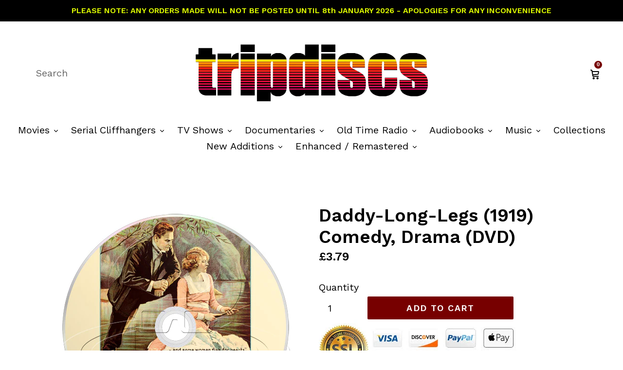

--- FILE ---
content_type: text/html; charset=utf-8
request_url: https://tripdiscs.com/products/daddy-long-legs
body_size: 21708
content:
<!doctype html>
<!--[if IE 9]> <html class="ie9 no-js" lang="en"> <![endif]-->
<!--[if (gt IE 9)|!(IE)]><!--> <html class="no-js" lang="en"> <!--<![endif]-->
<head>
  <meta name='dailymotion-domain-verification' content='dmy9pg4c4oug0253m' />
<!-- Added by AVADA SEO Suite -->






<meta name="twitter:image" content="http://tripdiscs.com/cdn/shop/products/Daddy-Long-Legs_1919_Watermarked.png?v=1661983157">
    




<!-- Added by AVADA SEO Suite: Product Structured Data -->
<script type="application/ld+json">{
"@context": "https://schema.org/",
"@type": "Product",
"@id": "6800897474626",
"name": "Daddy-Long-Legs (1919) Comedy, Drama (DVD)",
"description": "Directed by: Marshall Neilan. Starring: Mary Pickford, Milla Davenport, Percy Haswell.Wealthy Jervis Pendleton acts as benefactor for orphan Judy Abbott, anonymously sponsoring her in her boarding school. But as she grows up, he finds himself falling in love with her, and she with him, though she does not know that the man she has fallen for is her benefactor.Contained in: Transparent Plastic Wallet.Format: Either PAL or NTSC (depending on world location), Region 0 (Multi-Region/Worldwide).",
"brand": {
  "@type": "Brand",
  "name": "Comedy, Drama"
},
"offers": {
  "@type": "Offer",
  "price": "3.79",
  "priceCurrency": "GBP",
  "priceValidUntil": "3000-01-01",
  "itemCondition": "https://schema.org/NewCondition",
  "availability": "https://schema.org/InStock",
  "url": "https://tripdiscs.com/products/daddy-long-legs?variant=39942642270274"
},
"image": [
  "https://tripdiscs.com/cdn/shop/products/Daddy-Long-Legs_1919_Watermarked.png?v=1661983157",
  "https://tripdiscs.com/cdn/shop/products/Wallet_Watermarked_82b90663-ac3f-4b5c-a398-c4c6acaedc66.png?v=1661983156",
  "https://tripdiscs.com/cdn/shop/products/Daddy-Long-Legs_1919_01.png?v=1661991013",
  "https://tripdiscs.com/cdn/shop/products/Daddy-Long-Legs_1919_02.png?v=1661991011",
  "https://tripdiscs.com/cdn/shop/products/Daddy-Long-Legs_1919_03.png?v=1661991011",
  "https://tripdiscs.com/cdn/shop/products/Daddy-Long-Legs_1919_04.png?v=1661991015",
  "https://tripdiscs.com/cdn/shop/products/Daddy-Long-Legs_1919_05.png?v=1661991016",
  "https://tripdiscs.com/cdn/shop/products/Daddy-Long-Legs_1919_06.png?v=1661991016",
  "https://tripdiscs.com/cdn/shop/products/Daddy-Long-Legs_1919_07.png?v=1661991012",
  "https://tripdiscs.com/cdn/shop/products/Daddy-Long-Legs_1919_08.png?v=1661991015",
  "https://tripdiscs.com/cdn/shop/products/Daddy-Long-Legs_1919_09.png?v=1661991016",
  "https://tripdiscs.com/cdn/shop/products/Daddy-Long-Legs_1919_10.png?v=1661991012",
  "https://tripdiscs.com/cdn/shop/products/Daddy-Long-Legs_1919_11.png?v=1661991014",
  "https://tripdiscs.com/cdn/shop/products/Daddy-Long-Legs_1919_12.png?v=1661991013",
  "https://tripdiscs.com/cdn/shop/products/Daddy-Long-Legs_1919_13.png?v=1661991013",
  "https://tripdiscs.com/cdn/shop/products/Daddy-Long-Legs_1919_14.png?v=1661991015",
  "https://tripdiscs.com/cdn/shop/products/Daddy-Long-Legs_1919_15.png?v=1661991011",
  "https://tripdiscs.com/cdn/shop/products/Daddy-Long-Legs_1919_16.png?v=1661991011",
  "https://tripdiscs.com/cdn/shop/products/Daddy-Long-Legs_1919_17.png?v=1661991012",
  "https://tripdiscs.com/cdn/shop/products/Daddy-Long-Legs_1919_18.png?v=1661991014",
  "https://tripdiscs.com/cdn/shop/products/Daddy-Long-Legs_1919_19.png?v=1661991014",
  "https://tripdiscs.com/cdn/shop/products/Daddy-Long-Legs_1919_20.png?v=1661991013",
  "https://tripdiscs.com/cdn/shop/products/Daddy-Long-Legs_1919_21.png?v=1661991011"
],
"releaseDate": "2022-08-31 23:01:23 +0100",
"sku": "",
"mpn": ""}</script>
<!-- /Added by AVADA SEO Suite --><!-- Added by AVADA SEO Suite: Breadcrumb Structured Data  -->
<script type="application/ld+json">{
  "@context": "https://schema.org",
  "@type": "BreadcrumbList",
  "itemListElement": [{
    "@type": "ListItem",
    "position": 1,
    "name": "Home",
    "item": "https://tripdiscs.com"
  }, {
    "@type": "ListItem",
    "position": 2,
    "name": "Daddy-Long-Legs (1919) Comedy, Drama (DVD)",
    "item": "https://tripdiscs.com/products/daddy-long-legs"
  }]
}
</script>
<!-- Added by AVADA SEO Suite -->


<!-- /Added by AVADA SEO Suite -->
  <meta name="google-site-verification" content="qiIaJyJUxgHZani5bp5k4ClZbgoRKXW8eULLxe2JAng" />
  <meta charset="utf-8">
  <meta http-equiv="X-UA-Compatible" content="IE=edge,chrome=1">
  <meta name="viewport" content="width=device-width,initial-scale=1">
  <meta name="theme-color" content="#770000">
  <link rel="canonical" href="https://tripdiscs.com/products/daddy-long-legs">

  
    <link rel="shortcut icon" href="//tripdiscs.com/cdn/shop/files/td_32x32_4cb626b9-0aa1-4ebc-a528-3e2d73f93f10_32x32.png?v=1613540097" type="image/png">
  

  
  <title>
    Daddy-Long-Legs (1919) Comedy, Drama Movie on DVD - TripDiscs
    
    
    
      &ndash; tripdiscs.com
    
  </title>

  
    <meta name="description" content="Directed by: Marshall Neilan. Starring: Mary Pickford, Milla Davenport, Percy Haswell. Wealthy Jervis Pendleton acts as benefactor for orphan Judy Abbott, anonymously sponsoring her in her boarding school. But as she grows up, he finds himself falling in love with her, and she with him, though she does not know that th">
  

  <!-- /snippets/social-meta-tags.liquid -->
<meta property="og:site_name" content="tripdiscs.com">
<meta property="og:url" content="https://tripdiscs.com/products/daddy-long-legs">
<meta property="og:title" content="Daddy-Long-Legs (1919) Comedy, Drama (DVD)">
<meta property="og:type" content="product">
<meta property="og:description" content="Directed by: Marshall Neilan. Starring: Mary Pickford, Milla Davenport, Percy Haswell. Wealthy Jervis Pendleton acts as benefactor for orphan Judy Abbott, anonymously sponsoring her in her boarding school. But as she grows up, he finds himself falling in love with her, and she with him, though she does not know that th"><meta property="og:price:amount" content="3.79">
  <meta property="og:price:currency" content="GBP"><meta property="og:image" content="http://tripdiscs.com/cdn/shop/products/Daddy-Long-Legs_1919_Watermarked_1024x1024.png?v=1661983157"><meta property="og:image" content="http://tripdiscs.com/cdn/shop/products/Wallet_Watermarked_82b90663-ac3f-4b5c-a398-c4c6acaedc66_1024x1024.png?v=1661983156"><meta property="og:image" content="http://tripdiscs.com/cdn/shop/products/Daddy-Long-Legs_1919_01_1024x1024.png?v=1661991013">
<meta property="og:image:secure_url" content="https://tripdiscs.com/cdn/shop/products/Daddy-Long-Legs_1919_Watermarked_1024x1024.png?v=1661983157"><meta property="og:image:secure_url" content="https://tripdiscs.com/cdn/shop/products/Wallet_Watermarked_82b90663-ac3f-4b5c-a398-c4c6acaedc66_1024x1024.png?v=1661983156"><meta property="og:image:secure_url" content="https://tripdiscs.com/cdn/shop/products/Daddy-Long-Legs_1919_01_1024x1024.png?v=1661991013">

<meta name="twitter:site" content="@">
<meta name="twitter:card" content="summary_large_image">
<meta name="twitter:title" content="Daddy-Long-Legs (1919) Comedy, Drama (DVD)">
<meta name="twitter:description" content="Directed by: Marshall Neilan. Starring: Mary Pickford, Milla Davenport, Percy Haswell. Wealthy Jervis Pendleton acts as benefactor for orphan Judy Abbott, anonymously sponsoring her in her boarding school. But as she grows up, he finds himself falling in love with her, and she with him, though she does not know that th">


  <link href="//tripdiscs.com/cdn/shop/t/1/assets/theme.scss.css?v=130028223632592957531704362739" rel="stylesheet" type="text/css" media="all" />
  

  <link href="//fonts.googleapis.com/css?family=Work+Sans:400,700" rel="stylesheet" type="text/css" media="all" />


  

    <link href="//fonts.googleapis.com/css?family=Work+Sans:600" rel="stylesheet" type="text/css" media="all" />
  



  <script>
    var theme = {
      strings: {
        addToCart: "Add to cart",
        soldOut: "Sold out",
        unavailable: "Unavailable",
        showMore: "Show More",
        showLess: "Show Less"
      },
      moneyFormat: "£{{amount}}"
    }
  </script>

  <!--[if (lte IE 9) ]><script src="//tripdiscs.com/cdn/shop/t/1/assets/match-media.min.js?v=22265819453975888031475792130" type="text/javascript"></script><![endif]-->

  

  <!--[if (gt IE 9)|!(IE)]><!--><script src="//tripdiscs.com/cdn/shop/t/1/assets/vendor.js?v=85446238952085176641475792131" defer="defer"></script><!--<![endif]-->
  <!--[if lte IE 9]><script src="//tripdiscs.com/cdn/shop/t/1/assets/vendor.js?v=85446238952085176641475792131"></script><![endif]-->

  <!--[if (gt IE 9)|!(IE)]><!--><script src="//tripdiscs.com/cdn/shop/t/1/assets/theme.js?v=140901052442491247841652430153" defer="defer"></script><!--<![endif]-->
  <!--[if lte IE 9]><script src="//tripdiscs.com/cdn/shop/t/1/assets/theme.js?v=140901052442491247841652430153"></script><![endif]-->

  <script>window.performance && window.performance.mark && window.performance.mark('shopify.content_for_header.start');</script><meta id="shopify-digital-wallet" name="shopify-digital-wallet" content="/15315953/digital_wallets/dialog">
<meta name="shopify-checkout-api-token" content="0d60cdef6a152f7119b14683fcdc5d23">
<meta id="in-context-paypal-metadata" data-shop-id="15315953" data-venmo-supported="false" data-environment="production" data-locale="en_US" data-paypal-v4="true" data-currency="GBP">
<link rel="alternate" type="application/json+oembed" href="https://tripdiscs.com/products/daddy-long-legs.oembed">
<script async="async" src="/checkouts/internal/preloads.js?locale=en-GB"></script>
<link rel="preconnect" href="https://shop.app" crossorigin="anonymous">
<script async="async" src="https://shop.app/checkouts/internal/preloads.js?locale=en-GB&shop_id=15315953" crossorigin="anonymous"></script>
<script id="apple-pay-shop-capabilities" type="application/json">{"shopId":15315953,"countryCode":"GB","currencyCode":"GBP","merchantCapabilities":["supports3DS"],"merchantId":"gid:\/\/shopify\/Shop\/15315953","merchantName":"tripdiscs.com","requiredBillingContactFields":["postalAddress","email"],"requiredShippingContactFields":["postalAddress","email"],"shippingType":"shipping","supportedNetworks":["visa","maestro","masterCard","amex","discover","elo"],"total":{"type":"pending","label":"tripdiscs.com","amount":"1.00"},"shopifyPaymentsEnabled":true,"supportsSubscriptions":true}</script>
<script id="shopify-features" type="application/json">{"accessToken":"0d60cdef6a152f7119b14683fcdc5d23","betas":["rich-media-storefront-analytics"],"domain":"tripdiscs.com","predictiveSearch":true,"shopId":15315953,"locale":"en"}</script>
<script>var Shopify = Shopify || {};
Shopify.shop = "trip3-media.myshopify.com";
Shopify.locale = "en";
Shopify.currency = {"active":"GBP","rate":"1.0"};
Shopify.country = "GB";
Shopify.theme = {"name":"debut","id":146428681,"schema_name":"Debut","schema_version":"1.0.0","theme_store_id":1049,"role":"main"};
Shopify.theme.handle = "null";
Shopify.theme.style = {"id":null,"handle":null};
Shopify.cdnHost = "tripdiscs.com/cdn";
Shopify.routes = Shopify.routes || {};
Shopify.routes.root = "/";</script>
<script type="module">!function(o){(o.Shopify=o.Shopify||{}).modules=!0}(window);</script>
<script>!function(o){function n(){var o=[];function n(){o.push(Array.prototype.slice.apply(arguments))}return n.q=o,n}var t=o.Shopify=o.Shopify||{};t.loadFeatures=n(),t.autoloadFeatures=n()}(window);</script>
<script>
  window.ShopifyPay = window.ShopifyPay || {};
  window.ShopifyPay.apiHost = "shop.app\/pay";
  window.ShopifyPay.redirectState = null;
</script>
<script id="shop-js-analytics" type="application/json">{"pageType":"product"}</script>
<script defer="defer" async type="module" src="//tripdiscs.com/cdn/shopifycloud/shop-js/modules/v2/client.init-shop-cart-sync_BT-GjEfc.en.esm.js"></script>
<script defer="defer" async type="module" src="//tripdiscs.com/cdn/shopifycloud/shop-js/modules/v2/chunk.common_D58fp_Oc.esm.js"></script>
<script defer="defer" async type="module" src="//tripdiscs.com/cdn/shopifycloud/shop-js/modules/v2/chunk.modal_xMitdFEc.esm.js"></script>
<script type="module">
  await import("//tripdiscs.com/cdn/shopifycloud/shop-js/modules/v2/client.init-shop-cart-sync_BT-GjEfc.en.esm.js");
await import("//tripdiscs.com/cdn/shopifycloud/shop-js/modules/v2/chunk.common_D58fp_Oc.esm.js");
await import("//tripdiscs.com/cdn/shopifycloud/shop-js/modules/v2/chunk.modal_xMitdFEc.esm.js");

  window.Shopify.SignInWithShop?.initShopCartSync?.({"fedCMEnabled":true,"windoidEnabled":true});

</script>
<script>
  window.Shopify = window.Shopify || {};
  if (!window.Shopify.featureAssets) window.Shopify.featureAssets = {};
  window.Shopify.featureAssets['shop-js'] = {"shop-cart-sync":["modules/v2/client.shop-cart-sync_DZOKe7Ll.en.esm.js","modules/v2/chunk.common_D58fp_Oc.esm.js","modules/v2/chunk.modal_xMitdFEc.esm.js"],"init-fed-cm":["modules/v2/client.init-fed-cm_B6oLuCjv.en.esm.js","modules/v2/chunk.common_D58fp_Oc.esm.js","modules/v2/chunk.modal_xMitdFEc.esm.js"],"shop-cash-offers":["modules/v2/client.shop-cash-offers_D2sdYoxE.en.esm.js","modules/v2/chunk.common_D58fp_Oc.esm.js","modules/v2/chunk.modal_xMitdFEc.esm.js"],"shop-login-button":["modules/v2/client.shop-login-button_QeVjl5Y3.en.esm.js","modules/v2/chunk.common_D58fp_Oc.esm.js","modules/v2/chunk.modal_xMitdFEc.esm.js"],"pay-button":["modules/v2/client.pay-button_DXTOsIq6.en.esm.js","modules/v2/chunk.common_D58fp_Oc.esm.js","modules/v2/chunk.modal_xMitdFEc.esm.js"],"shop-button":["modules/v2/client.shop-button_DQZHx9pm.en.esm.js","modules/v2/chunk.common_D58fp_Oc.esm.js","modules/v2/chunk.modal_xMitdFEc.esm.js"],"avatar":["modules/v2/client.avatar_BTnouDA3.en.esm.js"],"init-windoid":["modules/v2/client.init-windoid_CR1B-cfM.en.esm.js","modules/v2/chunk.common_D58fp_Oc.esm.js","modules/v2/chunk.modal_xMitdFEc.esm.js"],"init-shop-for-new-customer-accounts":["modules/v2/client.init-shop-for-new-customer-accounts_C_vY_xzh.en.esm.js","modules/v2/client.shop-login-button_QeVjl5Y3.en.esm.js","modules/v2/chunk.common_D58fp_Oc.esm.js","modules/v2/chunk.modal_xMitdFEc.esm.js"],"init-shop-email-lookup-coordinator":["modules/v2/client.init-shop-email-lookup-coordinator_BI7n9ZSv.en.esm.js","modules/v2/chunk.common_D58fp_Oc.esm.js","modules/v2/chunk.modal_xMitdFEc.esm.js"],"init-shop-cart-sync":["modules/v2/client.init-shop-cart-sync_BT-GjEfc.en.esm.js","modules/v2/chunk.common_D58fp_Oc.esm.js","modules/v2/chunk.modal_xMitdFEc.esm.js"],"shop-toast-manager":["modules/v2/client.shop-toast-manager_DiYdP3xc.en.esm.js","modules/v2/chunk.common_D58fp_Oc.esm.js","modules/v2/chunk.modal_xMitdFEc.esm.js"],"init-customer-accounts":["modules/v2/client.init-customer-accounts_D9ZNqS-Q.en.esm.js","modules/v2/client.shop-login-button_QeVjl5Y3.en.esm.js","modules/v2/chunk.common_D58fp_Oc.esm.js","modules/v2/chunk.modal_xMitdFEc.esm.js"],"init-customer-accounts-sign-up":["modules/v2/client.init-customer-accounts-sign-up_iGw4briv.en.esm.js","modules/v2/client.shop-login-button_QeVjl5Y3.en.esm.js","modules/v2/chunk.common_D58fp_Oc.esm.js","modules/v2/chunk.modal_xMitdFEc.esm.js"],"shop-follow-button":["modules/v2/client.shop-follow-button_CqMgW2wH.en.esm.js","modules/v2/chunk.common_D58fp_Oc.esm.js","modules/v2/chunk.modal_xMitdFEc.esm.js"],"checkout-modal":["modules/v2/client.checkout-modal_xHeaAweL.en.esm.js","modules/v2/chunk.common_D58fp_Oc.esm.js","modules/v2/chunk.modal_xMitdFEc.esm.js"],"shop-login":["modules/v2/client.shop-login_D91U-Q7h.en.esm.js","modules/v2/chunk.common_D58fp_Oc.esm.js","modules/v2/chunk.modal_xMitdFEc.esm.js"],"lead-capture":["modules/v2/client.lead-capture_BJmE1dJe.en.esm.js","modules/v2/chunk.common_D58fp_Oc.esm.js","modules/v2/chunk.modal_xMitdFEc.esm.js"],"payment-terms":["modules/v2/client.payment-terms_Ci9AEqFq.en.esm.js","modules/v2/chunk.common_D58fp_Oc.esm.js","modules/v2/chunk.modal_xMitdFEc.esm.js"]};
</script>
<script id="__st">var __st={"a":15315953,"offset":0,"reqid":"f2fe092b-4bb8-49fd-9a40-e7fa19de8a10-1769065943","pageurl":"tripdiscs.com\/products\/daddy-long-legs","u":"a960a5337826","p":"product","rtyp":"product","rid":6800897474626};</script>
<script>window.ShopifyPaypalV4VisibilityTracking = true;</script>
<script id="captcha-bootstrap">!function(){'use strict';const t='contact',e='account',n='new_comment',o=[[t,t],['blogs',n],['comments',n],[t,'customer']],c=[[e,'customer_login'],[e,'guest_login'],[e,'recover_customer_password'],[e,'create_customer']],r=t=>t.map((([t,e])=>`form[action*='/${t}']:not([data-nocaptcha='true']) input[name='form_type'][value='${e}']`)).join(','),a=t=>()=>t?[...document.querySelectorAll(t)].map((t=>t.form)):[];function s(){const t=[...o],e=r(t);return a(e)}const i='password',u='form_key',d=['recaptcha-v3-token','g-recaptcha-response','h-captcha-response',i],f=()=>{try{return window.sessionStorage}catch{return}},m='__shopify_v',_=t=>t.elements[u];function p(t,e,n=!1){try{const o=window.sessionStorage,c=JSON.parse(o.getItem(e)),{data:r}=function(t){const{data:e,action:n}=t;return t[m]||n?{data:e,action:n}:{data:t,action:n}}(c);for(const[e,n]of Object.entries(r))t.elements[e]&&(t.elements[e].value=n);n&&o.removeItem(e)}catch(o){console.error('form repopulation failed',{error:o})}}const l='form_type',E='cptcha';function T(t){t.dataset[E]=!0}const w=window,h=w.document,L='Shopify',v='ce_forms',y='captcha';let A=!1;((t,e)=>{const n=(g='f06e6c50-85a8-45c8-87d0-21a2b65856fe',I='https://cdn.shopify.com/shopifycloud/storefront-forms-hcaptcha/ce_storefront_forms_captcha_hcaptcha.v1.5.2.iife.js',D={infoText:'Protected by hCaptcha',privacyText:'Privacy',termsText:'Terms'},(t,e,n)=>{const o=w[L][v],c=o.bindForm;if(c)return c(t,g,e,D).then(n);var r;o.q.push([[t,g,e,D],n]),r=I,A||(h.body.append(Object.assign(h.createElement('script'),{id:'captcha-provider',async:!0,src:r})),A=!0)});var g,I,D;w[L]=w[L]||{},w[L][v]=w[L][v]||{},w[L][v].q=[],w[L][y]=w[L][y]||{},w[L][y].protect=function(t,e){n(t,void 0,e),T(t)},Object.freeze(w[L][y]),function(t,e,n,w,h,L){const[v,y,A,g]=function(t,e,n){const i=e?o:[],u=t?c:[],d=[...i,...u],f=r(d),m=r(i),_=r(d.filter((([t,e])=>n.includes(e))));return[a(f),a(m),a(_),s()]}(w,h,L),I=t=>{const e=t.target;return e instanceof HTMLFormElement?e:e&&e.form},D=t=>v().includes(t);t.addEventListener('submit',(t=>{const e=I(t);if(!e)return;const n=D(e)&&!e.dataset.hcaptchaBound&&!e.dataset.recaptchaBound,o=_(e),c=g().includes(e)&&(!o||!o.value);(n||c)&&t.preventDefault(),c&&!n&&(function(t){try{if(!f())return;!function(t){const e=f();if(!e)return;const n=_(t);if(!n)return;const o=n.value;o&&e.removeItem(o)}(t);const e=Array.from(Array(32),(()=>Math.random().toString(36)[2])).join('');!function(t,e){_(t)||t.append(Object.assign(document.createElement('input'),{type:'hidden',name:u})),t.elements[u].value=e}(t,e),function(t,e){const n=f();if(!n)return;const o=[...t.querySelectorAll(`input[type='${i}']`)].map((({name:t})=>t)),c=[...d,...o],r={};for(const[a,s]of new FormData(t).entries())c.includes(a)||(r[a]=s);n.setItem(e,JSON.stringify({[m]:1,action:t.action,data:r}))}(t,e)}catch(e){console.error('failed to persist form',e)}}(e),e.submit())}));const S=(t,e)=>{t&&!t.dataset[E]&&(n(t,e.some((e=>e===t))),T(t))};for(const o of['focusin','change'])t.addEventListener(o,(t=>{const e=I(t);D(e)&&S(e,y())}));const B=e.get('form_key'),M=e.get(l),P=B&&M;t.addEventListener('DOMContentLoaded',(()=>{const t=y();if(P)for(const e of t)e.elements[l].value===M&&p(e,B);[...new Set([...A(),...v().filter((t=>'true'===t.dataset.shopifyCaptcha))])].forEach((e=>S(e,t)))}))}(h,new URLSearchParams(w.location.search),n,t,e,['guest_login'])})(!0,!0)}();</script>
<script integrity="sha256-4kQ18oKyAcykRKYeNunJcIwy7WH5gtpwJnB7kiuLZ1E=" data-source-attribution="shopify.loadfeatures" defer="defer" src="//tripdiscs.com/cdn/shopifycloud/storefront/assets/storefront/load_feature-a0a9edcb.js" crossorigin="anonymous"></script>
<script crossorigin="anonymous" defer="defer" src="//tripdiscs.com/cdn/shopifycloud/storefront/assets/shopify_pay/storefront-65b4c6d7.js?v=20250812"></script>
<script data-source-attribution="shopify.dynamic_checkout.dynamic.init">var Shopify=Shopify||{};Shopify.PaymentButton=Shopify.PaymentButton||{isStorefrontPortableWallets:!0,init:function(){window.Shopify.PaymentButton.init=function(){};var t=document.createElement("script");t.src="https://tripdiscs.com/cdn/shopifycloud/portable-wallets/latest/portable-wallets.en.js",t.type="module",document.head.appendChild(t)}};
</script>
<script data-source-attribution="shopify.dynamic_checkout.buyer_consent">
  function portableWalletsHideBuyerConsent(e){var t=document.getElementById("shopify-buyer-consent"),n=document.getElementById("shopify-subscription-policy-button");t&&n&&(t.classList.add("hidden"),t.setAttribute("aria-hidden","true"),n.removeEventListener("click",e))}function portableWalletsShowBuyerConsent(e){var t=document.getElementById("shopify-buyer-consent"),n=document.getElementById("shopify-subscription-policy-button");t&&n&&(t.classList.remove("hidden"),t.removeAttribute("aria-hidden"),n.addEventListener("click",e))}window.Shopify?.PaymentButton&&(window.Shopify.PaymentButton.hideBuyerConsent=portableWalletsHideBuyerConsent,window.Shopify.PaymentButton.showBuyerConsent=portableWalletsShowBuyerConsent);
</script>
<script data-source-attribution="shopify.dynamic_checkout.cart.bootstrap">document.addEventListener("DOMContentLoaded",(function(){function t(){return document.querySelector("shopify-accelerated-checkout-cart, shopify-accelerated-checkout")}if(t())Shopify.PaymentButton.init();else{new MutationObserver((function(e,n){t()&&(Shopify.PaymentButton.init(),n.disconnect())})).observe(document.body,{childList:!0,subtree:!0})}}));
</script>
<link id="shopify-accelerated-checkout-styles" rel="stylesheet" media="screen" href="https://tripdiscs.com/cdn/shopifycloud/portable-wallets/latest/accelerated-checkout-backwards-compat.css" crossorigin="anonymous">
<style id="shopify-accelerated-checkout-cart">
        #shopify-buyer-consent {
  margin-top: 1em;
  display: inline-block;
  width: 100%;
}

#shopify-buyer-consent.hidden {
  display: none;
}

#shopify-subscription-policy-button {
  background: none;
  border: none;
  padding: 0;
  text-decoration: underline;
  font-size: inherit;
  cursor: pointer;
}

#shopify-subscription-policy-button::before {
  box-shadow: none;
}

      </style>

<script>window.performance && window.performance.mark && window.performance.mark('shopify.content_for_header.end');</script>
  
<link href="https://monorail-edge.shopifysvc.com" rel="dns-prefetch">
<script>(function(){if ("sendBeacon" in navigator && "performance" in window) {try {var session_token_from_headers = performance.getEntriesByType('navigation')[0].serverTiming.find(x => x.name == '_s').description;} catch {var session_token_from_headers = undefined;}var session_cookie_matches = document.cookie.match(/_shopify_s=([^;]*)/);var session_token_from_cookie = session_cookie_matches && session_cookie_matches.length === 2 ? session_cookie_matches[1] : "";var session_token = session_token_from_headers || session_token_from_cookie || "";function handle_abandonment_event(e) {var entries = performance.getEntries().filter(function(entry) {return /monorail-edge.shopifysvc.com/.test(entry.name);});if (!window.abandonment_tracked && entries.length === 0) {window.abandonment_tracked = true;var currentMs = Date.now();var navigation_start = performance.timing.navigationStart;var payload = {shop_id: 15315953,url: window.location.href,navigation_start,duration: currentMs - navigation_start,session_token,page_type: "product"};window.navigator.sendBeacon("https://monorail-edge.shopifysvc.com/v1/produce", JSON.stringify({schema_id: "online_store_buyer_site_abandonment/1.1",payload: payload,metadata: {event_created_at_ms: currentMs,event_sent_at_ms: currentMs}}));}}window.addEventListener('pagehide', handle_abandonment_event);}}());</script>
<script id="web-pixels-manager-setup">(function e(e,d,r,n,o){if(void 0===o&&(o={}),!Boolean(null===(a=null===(i=window.Shopify)||void 0===i?void 0:i.analytics)||void 0===a?void 0:a.replayQueue)){var i,a;window.Shopify=window.Shopify||{};var t=window.Shopify;t.analytics=t.analytics||{};var s=t.analytics;s.replayQueue=[],s.publish=function(e,d,r){return s.replayQueue.push([e,d,r]),!0};try{self.performance.mark("wpm:start")}catch(e){}var l=function(){var e={modern:/Edge?\/(1{2}[4-9]|1[2-9]\d|[2-9]\d{2}|\d{4,})\.\d+(\.\d+|)|Firefox\/(1{2}[4-9]|1[2-9]\d|[2-9]\d{2}|\d{4,})\.\d+(\.\d+|)|Chrom(ium|e)\/(9{2}|\d{3,})\.\d+(\.\d+|)|(Maci|X1{2}).+ Version\/(15\.\d+|(1[6-9]|[2-9]\d|\d{3,})\.\d+)([,.]\d+|)( \(\w+\)|)( Mobile\/\w+|) Safari\/|Chrome.+OPR\/(9{2}|\d{3,})\.\d+\.\d+|(CPU[ +]OS|iPhone[ +]OS|CPU[ +]iPhone|CPU IPhone OS|CPU iPad OS)[ +]+(15[._]\d+|(1[6-9]|[2-9]\d|\d{3,})[._]\d+)([._]\d+|)|Android:?[ /-](13[3-9]|1[4-9]\d|[2-9]\d{2}|\d{4,})(\.\d+|)(\.\d+|)|Android.+Firefox\/(13[5-9]|1[4-9]\d|[2-9]\d{2}|\d{4,})\.\d+(\.\d+|)|Android.+Chrom(ium|e)\/(13[3-9]|1[4-9]\d|[2-9]\d{2}|\d{4,})\.\d+(\.\d+|)|SamsungBrowser\/([2-9]\d|\d{3,})\.\d+/,legacy:/Edge?\/(1[6-9]|[2-9]\d|\d{3,})\.\d+(\.\d+|)|Firefox\/(5[4-9]|[6-9]\d|\d{3,})\.\d+(\.\d+|)|Chrom(ium|e)\/(5[1-9]|[6-9]\d|\d{3,})\.\d+(\.\d+|)([\d.]+$|.*Safari\/(?![\d.]+ Edge\/[\d.]+$))|(Maci|X1{2}).+ Version\/(10\.\d+|(1[1-9]|[2-9]\d|\d{3,})\.\d+)([,.]\d+|)( \(\w+\)|)( Mobile\/\w+|) Safari\/|Chrome.+OPR\/(3[89]|[4-9]\d|\d{3,})\.\d+\.\d+|(CPU[ +]OS|iPhone[ +]OS|CPU[ +]iPhone|CPU IPhone OS|CPU iPad OS)[ +]+(10[._]\d+|(1[1-9]|[2-9]\d|\d{3,})[._]\d+)([._]\d+|)|Android:?[ /-](13[3-9]|1[4-9]\d|[2-9]\d{2}|\d{4,})(\.\d+|)(\.\d+|)|Mobile Safari.+OPR\/([89]\d|\d{3,})\.\d+\.\d+|Android.+Firefox\/(13[5-9]|1[4-9]\d|[2-9]\d{2}|\d{4,})\.\d+(\.\d+|)|Android.+Chrom(ium|e)\/(13[3-9]|1[4-9]\d|[2-9]\d{2}|\d{4,})\.\d+(\.\d+|)|Android.+(UC? ?Browser|UCWEB|U3)[ /]?(15\.([5-9]|\d{2,})|(1[6-9]|[2-9]\d|\d{3,})\.\d+)\.\d+|SamsungBrowser\/(5\.\d+|([6-9]|\d{2,})\.\d+)|Android.+MQ{2}Browser\/(14(\.(9|\d{2,})|)|(1[5-9]|[2-9]\d|\d{3,})(\.\d+|))(\.\d+|)|K[Aa][Ii]OS\/(3\.\d+|([4-9]|\d{2,})\.\d+)(\.\d+|)/},d=e.modern,r=e.legacy,n=navigator.userAgent;return n.match(d)?"modern":n.match(r)?"legacy":"unknown"}(),u="modern"===l?"modern":"legacy",c=(null!=n?n:{modern:"",legacy:""})[u],f=function(e){return[e.baseUrl,"/wpm","/b",e.hashVersion,"modern"===e.buildTarget?"m":"l",".js"].join("")}({baseUrl:d,hashVersion:r,buildTarget:u}),m=function(e){var d=e.version,r=e.bundleTarget,n=e.surface,o=e.pageUrl,i=e.monorailEndpoint;return{emit:function(e){var a=e.status,t=e.errorMsg,s=(new Date).getTime(),l=JSON.stringify({metadata:{event_sent_at_ms:s},events:[{schema_id:"web_pixels_manager_load/3.1",payload:{version:d,bundle_target:r,page_url:o,status:a,surface:n,error_msg:t},metadata:{event_created_at_ms:s}}]});if(!i)return console&&console.warn&&console.warn("[Web Pixels Manager] No Monorail endpoint provided, skipping logging."),!1;try{return self.navigator.sendBeacon.bind(self.navigator)(i,l)}catch(e){}var u=new XMLHttpRequest;try{return u.open("POST",i,!0),u.setRequestHeader("Content-Type","text/plain"),u.send(l),!0}catch(e){return console&&console.warn&&console.warn("[Web Pixels Manager] Got an unhandled error while logging to Monorail."),!1}}}}({version:r,bundleTarget:l,surface:e.surface,pageUrl:self.location.href,monorailEndpoint:e.monorailEndpoint});try{o.browserTarget=l,function(e){var d=e.src,r=e.async,n=void 0===r||r,o=e.onload,i=e.onerror,a=e.sri,t=e.scriptDataAttributes,s=void 0===t?{}:t,l=document.createElement("script"),u=document.querySelector("head"),c=document.querySelector("body");if(l.async=n,l.src=d,a&&(l.integrity=a,l.crossOrigin="anonymous"),s)for(var f in s)if(Object.prototype.hasOwnProperty.call(s,f))try{l.dataset[f]=s[f]}catch(e){}if(o&&l.addEventListener("load",o),i&&l.addEventListener("error",i),u)u.appendChild(l);else{if(!c)throw new Error("Did not find a head or body element to append the script");c.appendChild(l)}}({src:f,async:!0,onload:function(){if(!function(){var e,d;return Boolean(null===(d=null===(e=window.Shopify)||void 0===e?void 0:e.analytics)||void 0===d?void 0:d.initialized)}()){var d=window.webPixelsManager.init(e)||void 0;if(d){var r=window.Shopify.analytics;r.replayQueue.forEach((function(e){var r=e[0],n=e[1],o=e[2];d.publishCustomEvent(r,n,o)})),r.replayQueue=[],r.publish=d.publishCustomEvent,r.visitor=d.visitor,r.initialized=!0}}},onerror:function(){return m.emit({status:"failed",errorMsg:"".concat(f," has failed to load")})},sri:function(e){var d=/^sha384-[A-Za-z0-9+/=]+$/;return"string"==typeof e&&d.test(e)}(c)?c:"",scriptDataAttributes:o}),m.emit({status:"loading"})}catch(e){m.emit({status:"failed",errorMsg:(null==e?void 0:e.message)||"Unknown error"})}}})({shopId: 15315953,storefrontBaseUrl: "https://tripdiscs.com",extensionsBaseUrl: "https://extensions.shopifycdn.com/cdn/shopifycloud/web-pixels-manager",monorailEndpoint: "https://monorail-edge.shopifysvc.com/unstable/produce_batch",surface: "storefront-renderer",enabledBetaFlags: ["2dca8a86"],webPixelsConfigList: [{"id":"shopify-app-pixel","configuration":"{}","eventPayloadVersion":"v1","runtimeContext":"STRICT","scriptVersion":"0450","apiClientId":"shopify-pixel","type":"APP","privacyPurposes":["ANALYTICS","MARKETING"]},{"id":"shopify-custom-pixel","eventPayloadVersion":"v1","runtimeContext":"LAX","scriptVersion":"0450","apiClientId":"shopify-pixel","type":"CUSTOM","privacyPurposes":["ANALYTICS","MARKETING"]}],isMerchantRequest: false,initData: {"shop":{"name":"tripdiscs.com","paymentSettings":{"currencyCode":"GBP"},"myshopifyDomain":"trip3-media.myshopify.com","countryCode":"GB","storefrontUrl":"https:\/\/tripdiscs.com"},"customer":null,"cart":null,"checkout":null,"productVariants":[{"price":{"amount":3.79,"currencyCode":"GBP"},"product":{"title":"Daddy-Long-Legs (1919) Comedy, Drama (DVD)","vendor":"Comedy, Drama","id":"6800897474626","untranslatedTitle":"Daddy-Long-Legs (1919) Comedy, Drama (DVD)","url":"\/products\/daddy-long-legs","type":"Movie"},"id":"39942642270274","image":{"src":"\/\/tripdiscs.com\/cdn\/shop\/products\/Daddy-Long-Legs_1919_Watermarked.png?v=1661983157"},"sku":"","title":"Default Title","untranslatedTitle":"Default Title"}],"purchasingCompany":null},},"https://tripdiscs.com/cdn","fcfee988w5aeb613cpc8e4bc33m6693e112",{"modern":"","legacy":""},{"shopId":"15315953","storefrontBaseUrl":"https:\/\/tripdiscs.com","extensionBaseUrl":"https:\/\/extensions.shopifycdn.com\/cdn\/shopifycloud\/web-pixels-manager","surface":"storefront-renderer","enabledBetaFlags":"[\"2dca8a86\"]","isMerchantRequest":"false","hashVersion":"fcfee988w5aeb613cpc8e4bc33m6693e112","publish":"custom","events":"[[\"page_viewed\",{}],[\"product_viewed\",{\"productVariant\":{\"price\":{\"amount\":3.79,\"currencyCode\":\"GBP\"},\"product\":{\"title\":\"Daddy-Long-Legs (1919) Comedy, Drama (DVD)\",\"vendor\":\"Comedy, Drama\",\"id\":\"6800897474626\",\"untranslatedTitle\":\"Daddy-Long-Legs (1919) Comedy, Drama (DVD)\",\"url\":\"\/products\/daddy-long-legs\",\"type\":\"Movie\"},\"id\":\"39942642270274\",\"image\":{\"src\":\"\/\/tripdiscs.com\/cdn\/shop\/products\/Daddy-Long-Legs_1919_Watermarked.png?v=1661983157\"},\"sku\":\"\",\"title\":\"Default Title\",\"untranslatedTitle\":\"Default Title\"}}]]"});</script><script>
  window.ShopifyAnalytics = window.ShopifyAnalytics || {};
  window.ShopifyAnalytics.meta = window.ShopifyAnalytics.meta || {};
  window.ShopifyAnalytics.meta.currency = 'GBP';
  var meta = {"product":{"id":6800897474626,"gid":"gid:\/\/shopify\/Product\/6800897474626","vendor":"Comedy, Drama","type":"Movie","handle":"daddy-long-legs","variants":[{"id":39942642270274,"price":379,"name":"Daddy-Long-Legs (1919) Comedy, Drama (DVD)","public_title":null,"sku":""}],"remote":false},"page":{"pageType":"product","resourceType":"product","resourceId":6800897474626,"requestId":"f2fe092b-4bb8-49fd-9a40-e7fa19de8a10-1769065943"}};
  for (var attr in meta) {
    window.ShopifyAnalytics.meta[attr] = meta[attr];
  }
</script>
<script class="analytics">
  (function () {
    var customDocumentWrite = function(content) {
      var jquery = null;

      if (window.jQuery) {
        jquery = window.jQuery;
      } else if (window.Checkout && window.Checkout.$) {
        jquery = window.Checkout.$;
      }

      if (jquery) {
        jquery('body').append(content);
      }
    };

    var hasLoggedConversion = function(token) {
      if (token) {
        return document.cookie.indexOf('loggedConversion=' + token) !== -1;
      }
      return false;
    }

    var setCookieIfConversion = function(token) {
      if (token) {
        var twoMonthsFromNow = new Date(Date.now());
        twoMonthsFromNow.setMonth(twoMonthsFromNow.getMonth() + 2);

        document.cookie = 'loggedConversion=' + token + '; expires=' + twoMonthsFromNow;
      }
    }

    var trekkie = window.ShopifyAnalytics.lib = window.trekkie = window.trekkie || [];
    if (trekkie.integrations) {
      return;
    }
    trekkie.methods = [
      'identify',
      'page',
      'ready',
      'track',
      'trackForm',
      'trackLink'
    ];
    trekkie.factory = function(method) {
      return function() {
        var args = Array.prototype.slice.call(arguments);
        args.unshift(method);
        trekkie.push(args);
        return trekkie;
      };
    };
    for (var i = 0; i < trekkie.methods.length; i++) {
      var key = trekkie.methods[i];
      trekkie[key] = trekkie.factory(key);
    }
    trekkie.load = function(config) {
      trekkie.config = config || {};
      trekkie.config.initialDocumentCookie = document.cookie;
      var first = document.getElementsByTagName('script')[0];
      var script = document.createElement('script');
      script.type = 'text/javascript';
      script.onerror = function(e) {
        var scriptFallback = document.createElement('script');
        scriptFallback.type = 'text/javascript';
        scriptFallback.onerror = function(error) {
                var Monorail = {
      produce: function produce(monorailDomain, schemaId, payload) {
        var currentMs = new Date().getTime();
        var event = {
          schema_id: schemaId,
          payload: payload,
          metadata: {
            event_created_at_ms: currentMs,
            event_sent_at_ms: currentMs
          }
        };
        return Monorail.sendRequest("https://" + monorailDomain + "/v1/produce", JSON.stringify(event));
      },
      sendRequest: function sendRequest(endpointUrl, payload) {
        // Try the sendBeacon API
        if (window && window.navigator && typeof window.navigator.sendBeacon === 'function' && typeof window.Blob === 'function' && !Monorail.isIos12()) {
          var blobData = new window.Blob([payload], {
            type: 'text/plain'
          });

          if (window.navigator.sendBeacon(endpointUrl, blobData)) {
            return true;
          } // sendBeacon was not successful

        } // XHR beacon

        var xhr = new XMLHttpRequest();

        try {
          xhr.open('POST', endpointUrl);
          xhr.setRequestHeader('Content-Type', 'text/plain');
          xhr.send(payload);
        } catch (e) {
          console.log(e);
        }

        return false;
      },
      isIos12: function isIos12() {
        return window.navigator.userAgent.lastIndexOf('iPhone; CPU iPhone OS 12_') !== -1 || window.navigator.userAgent.lastIndexOf('iPad; CPU OS 12_') !== -1;
      }
    };
    Monorail.produce('monorail-edge.shopifysvc.com',
      'trekkie_storefront_load_errors/1.1',
      {shop_id: 15315953,
      theme_id: 146428681,
      app_name: "storefront",
      context_url: window.location.href,
      source_url: "//tripdiscs.com/cdn/s/trekkie.storefront.1bbfab421998800ff09850b62e84b8915387986d.min.js"});

        };
        scriptFallback.async = true;
        scriptFallback.src = '//tripdiscs.com/cdn/s/trekkie.storefront.1bbfab421998800ff09850b62e84b8915387986d.min.js';
        first.parentNode.insertBefore(scriptFallback, first);
      };
      script.async = true;
      script.src = '//tripdiscs.com/cdn/s/trekkie.storefront.1bbfab421998800ff09850b62e84b8915387986d.min.js';
      first.parentNode.insertBefore(script, first);
    };
    trekkie.load(
      {"Trekkie":{"appName":"storefront","development":false,"defaultAttributes":{"shopId":15315953,"isMerchantRequest":null,"themeId":146428681,"themeCityHash":"9017154959539406219","contentLanguage":"en","currency":"GBP","eventMetadataId":"4e6721ce-cc23-48ba-8fb6-e8f377a4ed97"},"isServerSideCookieWritingEnabled":true,"monorailRegion":"shop_domain","enabledBetaFlags":["65f19447"]},"Session Attribution":{},"S2S":{"facebookCapiEnabled":false,"source":"trekkie-storefront-renderer","apiClientId":580111}}
    );

    var loaded = false;
    trekkie.ready(function() {
      if (loaded) return;
      loaded = true;

      window.ShopifyAnalytics.lib = window.trekkie;

      var originalDocumentWrite = document.write;
      document.write = customDocumentWrite;
      try { window.ShopifyAnalytics.merchantGoogleAnalytics.call(this); } catch(error) {};
      document.write = originalDocumentWrite;

      window.ShopifyAnalytics.lib.page(null,{"pageType":"product","resourceType":"product","resourceId":6800897474626,"requestId":"f2fe092b-4bb8-49fd-9a40-e7fa19de8a10-1769065943","shopifyEmitted":true});

      var match = window.location.pathname.match(/checkouts\/(.+)\/(thank_you|post_purchase)/)
      var token = match? match[1]: undefined;
      if (!hasLoggedConversion(token)) {
        setCookieIfConversion(token);
        window.ShopifyAnalytics.lib.track("Viewed Product",{"currency":"GBP","variantId":39942642270274,"productId":6800897474626,"productGid":"gid:\/\/shopify\/Product\/6800897474626","name":"Daddy-Long-Legs (1919) Comedy, Drama (DVD)","price":"3.79","sku":"","brand":"Comedy, Drama","variant":null,"category":"Movie","nonInteraction":true,"remote":false},undefined,undefined,{"shopifyEmitted":true});
      window.ShopifyAnalytics.lib.track("monorail:\/\/trekkie_storefront_viewed_product\/1.1",{"currency":"GBP","variantId":39942642270274,"productId":6800897474626,"productGid":"gid:\/\/shopify\/Product\/6800897474626","name":"Daddy-Long-Legs (1919) Comedy, Drama (DVD)","price":"3.79","sku":"","brand":"Comedy, Drama","variant":null,"category":"Movie","nonInteraction":true,"remote":false,"referer":"https:\/\/tripdiscs.com\/products\/daddy-long-legs"});
      }
    });


        var eventsListenerScript = document.createElement('script');
        eventsListenerScript.async = true;
        eventsListenerScript.src = "//tripdiscs.com/cdn/shopifycloud/storefront/assets/shop_events_listener-3da45d37.js";
        document.getElementsByTagName('head')[0].appendChild(eventsListenerScript);

})();</script>
  <script>
  if (!window.ga || (window.ga && typeof window.ga !== 'function')) {
    window.ga = function ga() {
      (window.ga.q = window.ga.q || []).push(arguments);
      if (window.Shopify && window.Shopify.analytics && typeof window.Shopify.analytics.publish === 'function') {
        window.Shopify.analytics.publish("ga_stub_called", {}, {sendTo: "google_osp_migration"});
      }
      console.error("Shopify's Google Analytics stub called with:", Array.from(arguments), "\nSee https://help.shopify.com/manual/promoting-marketing/pixels/pixel-migration#google for more information.");
    };
    if (window.Shopify && window.Shopify.analytics && typeof window.Shopify.analytics.publish === 'function') {
      window.Shopify.analytics.publish("ga_stub_initialized", {}, {sendTo: "google_osp_migration"});
    }
  }
</script>
<script
  defer
  src="https://tripdiscs.com/cdn/shopifycloud/perf-kit/shopify-perf-kit-3.0.4.min.js"
  data-application="storefront-renderer"
  data-shop-id="15315953"
  data-render-region="gcp-us-east1"
  data-page-type="product"
  data-theme-instance-id="146428681"
  data-theme-name="Debut"
  data-theme-version="1.0.0"
  data-monorail-region="shop_domain"
  data-resource-timing-sampling-rate="10"
  data-shs="true"
  data-shs-beacon="true"
  data-shs-export-with-fetch="true"
  data-shs-logs-sample-rate="1"
  data-shs-beacon-endpoint="https://tripdiscs.com/api/collect"
></script>
</head>

<style>
.product__media-icon.motion-reduce,
.product__media-toggle{
    display: none !important
}
</style>

<body class="template-product">

  <a class="in-page-link visually-hidden skip-link" href="#MainContent">Skip to content</a>

  <div id="SearchDrawer" class="search-bar drawer drawer--top">
    <div class="search-bar__table">
      <div class="search-bar__table-cell search-bar__form-wrapper">
        <form class="search search-bar__form" action="/search" method="get" role="search">
          <button class="search-bar__submit search__submit btn--link" type="submit">
            
            <span class="icon__fallback-text">Submit</span>
          </button>
          <input class="search__input search-bar__input" type="search" name="q" value="" placeholder="Search" aria-label="Search">
        </form>
      </div>
      <div class="search-bar__table-cell text-right">
        <button type="button" class="btn--link search-bar__close js-drawer-close">
          <svg aria-hidden="true" focusable="false" role="presentation" class="icon icon-close" viewBox="0 0 37 40"><path d="M21.3 23l11-11c.8-.8.8-2 0-2.8-.8-.8-2-.8-2.8 0l-11 11-11-11c-.8-.8-2-.8-2.8 0-.8.8-.8 2 0 2.8l11 11-11 11c-.8.8-.8 2 0 2.8.4.4.9.6 1.4.6s1-.2 1.4-.6l11-11 11 11c.4.4.9.6 1.4.6s1-.2 1.4-.6c.8-.8.8-2 0-2.8l-11-11z"/></svg>
          <span class="icon__fallback-text">Close search</span>
        </button>
      </div>
    </div>
  </div>

  <div id="shopify-section-header" class="shopify-section">
  <style>
    .notification-bar {
      background-color: #000000;
    }

    .notification-bar__message {
      color: #e0ff00;
    }
  </style>


<div data-section-id="header" data-section-type="header-section">
  <nav class="mobile-nav-wrapper medium-up--hide" role="navigation">
    <ul id="MobileNav" class="mobile-nav">
      
<li class="mobile-nav__item border-bottom">
          
            <button type="button" class="btn--link js-toggle-submenu mobile-nav__link" data-target="movies" data-level="1">
              Movies
              <div class="mobile-nav__icon">
                <svg aria-hidden="true" focusable="false" role="presentation" class="icon icon-chevron-right" viewBox="0 0 284.49 498.98"><defs><style>.cls-1{fill:#231f20}</style></defs><path class="cls-1" d="M223.18 628.49a35 35 0 0 1-24.75-59.75L388.17 379 198.43 189.26a35 35 0 0 1 49.5-49.5l214.49 214.49a35 35 0 0 1 0 49.5L247.93 618.24a34.89 34.89 0 0 1-24.75 10.25z" transform="translate(-188.18 -129.51)"/></svg>
                <span class="icon__fallback-text">expand</span>
              </div>
            </button>
            <ul class="mobile-nav__dropdown" data-parent="movies" data-level="2">
              <li class="mobile-nav__item border-bottom">
                <div class="mobile-nav__table">
                  <div class="mobile-nav__table-cell mobile-nav__return">
                    <button class="btn--link js-toggle-submenu mobile-nav__return-btn" type="button">
                      <svg aria-hidden="true" focusable="false" role="presentation" class="icon icon-chevron-left" viewBox="0 0 284.49 498.98"><defs><style>.cls-1{fill:#231f20}</style></defs><path class="cls-1" d="M437.67 129.51a35 35 0 0 1 24.75 59.75L272.67 379l189.75 189.74a35 35 0 1 1-49.5 49.5L198.43 403.75a35 35 0 0 1 0-49.5l214.49-214.49a34.89 34.89 0 0 1 24.75-10.25z" transform="translate(-188.18 -129.51)"/></svg>
                      <span class="icon__fallback-text">collapse</span>
                    </button>
                  </div>
                  <a href="/collections/movies" class="mobile-nav__sublist-link mobile-nav__sublist-header">
                    Movies
                  </a>
                </div>
              </li>

              
                <li class="mobile-nav__item border-bottom">
                  <a href="/collections/movies" class="mobile-nav__sublist-link">
                    ☆ ALL ☆
                  </a>
                </li>
              
                <li class="mobile-nav__item border-bottom">
                  <a href="/collections/movies/Action" class="mobile-nav__sublist-link">
                    Action
                  </a>
                </li>
              
                <li class="mobile-nav__item border-bottom">
                  <a href="/collections/movies/Adventure" class="mobile-nav__sublist-link">
                    Adventure
                  </a>
                </li>
              
                <li class="mobile-nav__item border-bottom">
                  <a href="/collections/movies/Animation" class="mobile-nav__sublist-link">
                    Animation
                  </a>
                </li>
              
                <li class="mobile-nav__item border-bottom">
                  <a href="/collections/movies/Animation" class="mobile-nav__sublist-link">
                    Asian
                  </a>
                </li>
              
                <li class="mobile-nav__item border-bottom">
                  <a href="/collections/movies/Biography" class="mobile-nav__sublist-link">
                    Biography
                  </a>
                </li>
              
                <li class="mobile-nav__item border-bottom">
                  <a href="/collections/movies/Children" class="mobile-nav__sublist-link">
                    Children
                  </a>
                </li>
              
                <li class="mobile-nav__item border-bottom">
                  <a href="/collections/movies/Christmas" class="mobile-nav__sublist-link">
                    Christmas
                  </a>
                </li>
              
                <li class="mobile-nav__item border-bottom">
                  <a href="/collections/movies/Collection" class="mobile-nav__sublist-link">
                    Collection
                  </a>
                </li>
              
                <li class="mobile-nav__item border-bottom">
                  <a href="/collections/movies/Comedy" class="mobile-nav__sublist-link">
                    Comedy
                  </a>
                </li>
              
                <li class="mobile-nav__item border-bottom">
                  <a href="/collections/movies/Crime" class="mobile-nav__sublist-link">
                    Crime
                  </a>
                </li>
              
                <li class="mobile-nav__item border-bottom">
                  <a href="/collections/movies/Documentary" class="mobile-nav__sublist-link">
                    Documentary
                  </a>
                </li>
              
                <li class="mobile-nav__item border-bottom">
                  <a href="/collections/movies/Drama" class="mobile-nav__sublist-link">
                    Drama
                  </a>
                </li>
              
                <li class="mobile-nav__item border-bottom">
                  <a href="/collections/movies/Exploitation" class="mobile-nav__sublist-link">
                    Exploitation
                  </a>
                </li>
              
                <li class="mobile-nav__item border-bottom">
                  <a href="/collections/movies/Family" class="mobile-nav__sublist-link">
                    Family
                  </a>
                </li>
              
                <li class="mobile-nav__item border-bottom">
                  <a href="/collections/movies/Fantasy" class="mobile-nav__sublist-link">
                    Fantasy
                  </a>
                </li>
              
                <li class="mobile-nav__item border-bottom">
                  <a href="/collections/movies/Film-Noir" class="mobile-nav__sublist-link">
                    Film-Noir
                  </a>
                </li>
              
                <li class="mobile-nav__item border-bottom">
                  <a href="/collections/movies/History" class="mobile-nav__sublist-link">
                    History
                  </a>
                </li>
              
                <li class="mobile-nav__item border-bottom">
                  <a href="/collections/movies/Horror" class="mobile-nav__sublist-link">
                    Horror
                  </a>
                </li>
              
                <li class="mobile-nav__item border-bottom">
                  <a href="/collections/movies/Music" class="mobile-nav__sublist-link">
                    Music
                  </a>
                </li>
              
                <li class="mobile-nav__item border-bottom">
                  <a href="/collections/movies/Musical" class="mobile-nav__sublist-link">
                    Musical
                  </a>
                </li>
              
                <li class="mobile-nav__item border-bottom">
                  <a href="/collections/movies/Mystery" class="mobile-nav__sublist-link">
                    Mystery
                  </a>
                </li>
              
                <li class="mobile-nav__item border-bottom">
                  <a href="/collections/movies/Romance" class="mobile-nav__sublist-link">
                    Romance
                  </a>
                </li>
              
                <li class="mobile-nav__item border-bottom">
                  <a href="/collections/movies/Sci-Fi" class="mobile-nav__sublist-link">
                    Sci-Fi
                  </a>
                </li>
              
                <li class="mobile-nav__item border-bottom">
                  <a href="/collections/movies/Sexploitation" class="mobile-nav__sublist-link">
                    Sexploitation
                  </a>
                </li>
              
                <li class="mobile-nav__item border-bottom">
                  <a href="/collections/movies/Short" class="mobile-nav__sublist-link">
                    Short
                  </a>
                </li>
              
                <li class="mobile-nav__item border-bottom">
                  <a href="/collections/movies/Silent" class="mobile-nav__sublist-link">
                    Silent
                  </a>
                </li>
              
                <li class="mobile-nav__item border-bottom">
                  <a href="/collections/movies/Sport" class="mobile-nav__sublist-link">
                    Sport
                  </a>
                </li>
              
                <li class="mobile-nav__item border-bottom">
                  <a href="/collections/movies/Superhero" class="mobile-nav__sublist-link">
                    Superhero
                  </a>
                </li>
              
                <li class="mobile-nav__item border-bottom">
                  <a href="/collections/movies/Thriller" class="mobile-nav__sublist-link">
                    Thriller
                  </a>
                </li>
              
                <li class="mobile-nav__item border-bottom">
                  <a href="/collections/movies/War" class="mobile-nav__sublist-link">
                    War
                  </a>
                </li>
              
                <li class="mobile-nav__item border-bottom">
                  <a href="/collections/movies/Western" class="mobile-nav__sublist-link">
                    Western
                  </a>
                </li>
              
                <li class="mobile-nav__item">
                  <a href="/collections/movies/With-Case" class="mobile-nav__sublist-link">
                    With DVD Case
                  </a>
                </li>
              

            </ul>
          
        </li>
      
<li class="mobile-nav__item border-bottom">
          
            <button type="button" class="btn--link js-toggle-submenu mobile-nav__link" data-target="serial-cliffhangers" data-level="1">
              Serial Cliffhangers
              <div class="mobile-nav__icon">
                <svg aria-hidden="true" focusable="false" role="presentation" class="icon icon-chevron-right" viewBox="0 0 284.49 498.98"><defs><style>.cls-1{fill:#231f20}</style></defs><path class="cls-1" d="M223.18 628.49a35 35 0 0 1-24.75-59.75L388.17 379 198.43 189.26a35 35 0 0 1 49.5-49.5l214.49 214.49a35 35 0 0 1 0 49.5L247.93 618.24a34.89 34.89 0 0 1-24.75 10.25z" transform="translate(-188.18 -129.51)"/></svg>
                <span class="icon__fallback-text">expand</span>
              </div>
            </button>
            <ul class="mobile-nav__dropdown" data-parent="serial-cliffhangers" data-level="2">
              <li class="mobile-nav__item border-bottom">
                <div class="mobile-nav__table">
                  <div class="mobile-nav__table-cell mobile-nav__return">
                    <button class="btn--link js-toggle-submenu mobile-nav__return-btn" type="button">
                      <svg aria-hidden="true" focusable="false" role="presentation" class="icon icon-chevron-left" viewBox="0 0 284.49 498.98"><defs><style>.cls-1{fill:#231f20}</style></defs><path class="cls-1" d="M437.67 129.51a35 35 0 0 1 24.75 59.75L272.67 379l189.75 189.74a35 35 0 1 1-49.5 49.5L198.43 403.75a35 35 0 0 1 0-49.5l214.49-214.49a34.89 34.89 0 0 1 24.75-10.25z" transform="translate(-188.18 -129.51)"/></svg>
                      <span class="icon__fallback-text">collapse</span>
                    </button>
                  </div>
                  <a href="/collections/movie-serial-cliffhangers" class="mobile-nav__sublist-link mobile-nav__sublist-header">
                    Serial Cliffhangers
                  </a>
                </div>
              </li>

              
                <li class="mobile-nav__item border-bottom">
                  <a href="/collections/movie-serial-cliffhangers" class="mobile-nav__sublist-link">
                    ☆ ALL ☆
                  </a>
                </li>
              
                <li class="mobile-nav__item border-bottom">
                  <a href="/collections/movie-serial-cliffhangers/Action" class="mobile-nav__sublist-link">
                    Action
                  </a>
                </li>
              
                <li class="mobile-nav__item border-bottom">
                  <a href="/collections/movie-serial-cliffhangers/Adventure" class="mobile-nav__sublist-link">
                    Adventure
                  </a>
                </li>
              
                <li class="mobile-nav__item border-bottom">
                  <a href="/collections/movie-serial-cliffhangers/Animation" class="mobile-nav__sublist-link">
                    Animation
                  </a>
                </li>
              
                <li class="mobile-nav__item border-bottom">
                  <a href="/collections/movie-serial-cliffhangers/Asian" class="mobile-nav__sublist-link">
                    Asian
                  </a>
                </li>
              
                <li class="mobile-nav__item border-bottom">
                  <a href="/collections/movie-serial-cliffhangers/Biography" class="mobile-nav__sublist-link">
                    Biography
                  </a>
                </li>
              
                <li class="mobile-nav__item border-bottom">
                  <a href="/collections/movie-serial-cliffhangers/Collection" class="mobile-nav__sublist-link">
                    Collection
                  </a>
                </li>
              
                <li class="mobile-nav__item border-bottom">
                  <a href="/collections/movie-serial-cliffhangers/Comedy" class="mobile-nav__sublist-link">
                    Comedy
                  </a>
                </li>
              
                <li class="mobile-nav__item border-bottom">
                  <a href="/collections/movie-serial-cliffhangers/Crime" class="mobile-nav__sublist-link">
                    Crime
                  </a>
                </li>
              
                <li class="mobile-nav__item border-bottom">
                  <a href="/collections/movie-serial-cliffhangers/Drama" class="mobile-nav__sublist-link">
                    Drama
                  </a>
                </li>
              
                <li class="mobile-nav__item border-bottom">
                  <a href="/collections/movie-serial-cliffhangers/Family" class="mobile-nav__sublist-link">
                    Family
                  </a>
                </li>
              
                <li class="mobile-nav__item border-bottom">
                  <a href="/collections/movie-serial-cliffhangers/Fantasy" class="mobile-nav__sublist-link">
                    Fantasy
                  </a>
                </li>
              
                <li class="mobile-nav__item border-bottom">
                  <a href="/collections/movie-serial-cliffhangers/History" class="mobile-nav__sublist-link">
                    History
                  </a>
                </li>
              
                <li class="mobile-nav__item border-bottom">
                  <a href="/collections/movie-serial-cliffhangers/Horror" class="mobile-nav__sublist-link">
                    Horror
                  </a>
                </li>
              
                <li class="mobile-nav__item border-bottom">
                  <a href="/collections/movie-serial-cliffhangers/Music" class="mobile-nav__sublist-link">
                    Music
                  </a>
                </li>
              
                <li class="mobile-nav__item border-bottom">
                  <a href="/collections/movie-serial-cliffhangers/Musical" class="mobile-nav__sublist-link">
                    Musical
                  </a>
                </li>
              
                <li class="mobile-nav__item border-bottom">
                  <a href="/collections/movie-serial-cliffhangers/Mystery" class="mobile-nav__sublist-link">
                    Mystery
                  </a>
                </li>
              
                <li class="mobile-nav__item border-bottom">
                  <a href="/collections/movie-serial-cliffhangers/Romance" class="mobile-nav__sublist-link">
                    Romance
                  </a>
                </li>
              
                <li class="mobile-nav__item border-bottom">
                  <a href="/collections/movie-serial-cliffhangers/Sci-Fi" class="mobile-nav__sublist-link">
                    Sci-Fi
                  </a>
                </li>
              
                <li class="mobile-nav__item border-bottom">
                  <a href="/collections/movie-serial-cliffhangers/Short" class="mobile-nav__sublist-link">
                    Short
                  </a>
                </li>
              
                <li class="mobile-nav__item border-bottom">
                  <a href="/collections/movie-serial-cliffhangers/Silent" class="mobile-nav__sublist-link">
                    Silent
                  </a>
                </li>
              
                <li class="mobile-nav__item border-bottom">
                  <a href="/collections/movie-serial-cliffhangers/Sport" class="mobile-nav__sublist-link">
                    Sport
                  </a>
                </li>
              
                <li class="mobile-nav__item border-bottom">
                  <a href="/collections/movie-serial-cliffhangers/Superhero" class="mobile-nav__sublist-link">
                    Superhero
                  </a>
                </li>
              
                <li class="mobile-nav__item border-bottom">
                  <a href="/collections/movie-serial-cliffhangers/Thriller" class="mobile-nav__sublist-link">
                    Thriller
                  </a>
                </li>
              
                <li class="mobile-nav__item border-bottom">
                  <a href="/collections/movie-serial-cliffhangers/War" class="mobile-nav__sublist-link">
                    War
                  </a>
                </li>
              
                <li class="mobile-nav__item border-bottom">
                  <a href="/collections/movie-serial-cliffhangers/Western" class="mobile-nav__sublist-link">
                    Western
                  </a>
                </li>
              
                <li class="mobile-nav__item">
                  <a href="/collections/movie-serial-cliffhangers/With-Case" class="mobile-nav__sublist-link">
                    With DVD Case
                  </a>
                </li>
              

            </ul>
          
        </li>
      
<li class="mobile-nav__item border-bottom">
          
            <button type="button" class="btn--link js-toggle-submenu mobile-nav__link" data-target="tv-shows" data-level="1">
              TV Shows
              <div class="mobile-nav__icon">
                <svg aria-hidden="true" focusable="false" role="presentation" class="icon icon-chevron-right" viewBox="0 0 284.49 498.98"><defs><style>.cls-1{fill:#231f20}</style></defs><path class="cls-1" d="M223.18 628.49a35 35 0 0 1-24.75-59.75L388.17 379 198.43 189.26a35 35 0 0 1 49.5-49.5l214.49 214.49a35 35 0 0 1 0 49.5L247.93 618.24a34.89 34.89 0 0 1-24.75 10.25z" transform="translate(-188.18 -129.51)"/></svg>
                <span class="icon__fallback-text">expand</span>
              </div>
            </button>
            <ul class="mobile-nav__dropdown" data-parent="tv-shows" data-level="2">
              <li class="mobile-nav__item border-bottom">
                <div class="mobile-nav__table">
                  <div class="mobile-nav__table-cell mobile-nav__return">
                    <button class="btn--link js-toggle-submenu mobile-nav__return-btn" type="button">
                      <svg aria-hidden="true" focusable="false" role="presentation" class="icon icon-chevron-left" viewBox="0 0 284.49 498.98"><defs><style>.cls-1{fill:#231f20}</style></defs><path class="cls-1" d="M437.67 129.51a35 35 0 0 1 24.75 59.75L272.67 379l189.75 189.74a35 35 0 1 1-49.5 49.5L198.43 403.75a35 35 0 0 1 0-49.5l214.49-214.49a34.89 34.89 0 0 1 24.75-10.25z" transform="translate(-188.18 -129.51)"/></svg>
                      <span class="icon__fallback-text">collapse</span>
                    </button>
                  </div>
                  <a href="/collections/tv-shows" class="mobile-nav__sublist-link mobile-nav__sublist-header">
                    TV Shows
                  </a>
                </div>
              </li>

              
                <li class="mobile-nav__item border-bottom">
                  <a href="/collections/tv-shows" class="mobile-nav__sublist-link">
                    ☆ ALL ☆
                  </a>
                </li>
              
                <li class="mobile-nav__item border-bottom">
                  <a href="/collections/tv-shows/Action" class="mobile-nav__sublist-link">
                    Action
                  </a>
                </li>
              
                <li class="mobile-nav__item border-bottom">
                  <a href="/collections/tv-shows/Adventure" class="mobile-nav__sublist-link">
                    Adventure
                  </a>
                </li>
              
                <li class="mobile-nav__item border-bottom">
                  <a href="/collections/tv-shows/Animation" class="mobile-nav__sublist-link">
                    Animation
                  </a>
                </li>
              
                <li class="mobile-nav__item border-bottom">
                  <a href="/collections/tv-shows/Asian" class="mobile-nav__sublist-link">
                    Asian
                  </a>
                </li>
              
                <li class="mobile-nav__item border-bottom">
                  <a href="/collections/tv-shows/Biography" class="mobile-nav__sublist-link">
                    Biography
                  </a>
                </li>
              
                <li class="mobile-nav__item border-bottom">
                  <a href="/collections/tv-shows/Collection" class="mobile-nav__sublist-link">
                    Collection
                  </a>
                </li>
              
                <li class="mobile-nav__item border-bottom">
                  <a href="/collections/tv-shows/Comedy" class="mobile-nav__sublist-link">
                    Comedy
                  </a>
                </li>
              
                <li class="mobile-nav__item border-bottom">
                  <a href="/collections/tv-shows/Crime" class="mobile-nav__sublist-link">
                    Crime
                  </a>
                </li>
              
                <li class="mobile-nav__item border-bottom">
                  <a href="/collections/tv-shows/Drama" class="mobile-nav__sublist-link">
                    Drama
                  </a>
                </li>
              
                <li class="mobile-nav__item border-bottom">
                  <a href="/collections/tv-shows/Family" class="mobile-nav__sublist-link">
                    Family
                  </a>
                </li>
              
                <li class="mobile-nav__item border-bottom">
                  <a href="/collections/tv-shows/Fantasy" class="mobile-nav__sublist-link">
                    Fantasy
                  </a>
                </li>
              
                <li class="mobile-nav__item border-bottom">
                  <a href="/collections/tv-shows/History" class="mobile-nav__sublist-link">
                    History
                  </a>
                </li>
              
                <li class="mobile-nav__item border-bottom">
                  <a href="/collections/tv-shows/Horror" class="mobile-nav__sublist-link">
                    Horror
                  </a>
                </li>
              
                <li class="mobile-nav__item border-bottom">
                  <a href="/collections/tv-shows/Music" class="mobile-nav__sublist-link">
                    Music
                  </a>
                </li>
              
                <li class="mobile-nav__item border-bottom">
                  <a href="/collections/tv-shows/Musical" class="mobile-nav__sublist-link">
                    Musical
                  </a>
                </li>
              
                <li class="mobile-nav__item border-bottom">
                  <a href="/collections/tv-shows/Mystery" class="mobile-nav__sublist-link">
                    Mystery
                  </a>
                </li>
              
                <li class="mobile-nav__item border-bottom">
                  <a href="/collections/tv-shows/Romance" class="mobile-nav__sublist-link">
                    Romance
                  </a>
                </li>
              
                <li class="mobile-nav__item border-bottom">
                  <a href="/collections/tv-shows/Sci-Fi" class="mobile-nav__sublist-link">
                    Sci-Fi
                  </a>
                </li>
              
                <li class="mobile-nav__item border-bottom">
                  <a href="/collections/tv-shows/Short" class="mobile-nav__sublist-link">
                    Short
                  </a>
                </li>
              
                <li class="mobile-nav__item border-bottom">
                  <a href="/collections/tv-shows/Sport" class="mobile-nav__sublist-link">
                    Sport
                  </a>
                </li>
              
                <li class="mobile-nav__item border-bottom">
                  <a href="/collections/tv-shows/Superhero" class="mobile-nav__sublist-link">
                    Superhero
                  </a>
                </li>
              
                <li class="mobile-nav__item border-bottom">
                  <a href="/collections/tv-shows/Thriller" class="mobile-nav__sublist-link">
                    Thriller
                  </a>
                </li>
              
                <li class="mobile-nav__item border-bottom">
                  <a href="/collections/tv-shows/War" class="mobile-nav__sublist-link">
                    War
                  </a>
                </li>
              
                <li class="mobile-nav__item border-bottom">
                  <a href="/collections/tv-shows/Western" class="mobile-nav__sublist-link">
                    Western
                  </a>
                </li>
              
                <li class="mobile-nav__item">
                  <a href="/collections/tv-shows/With-DVD-Case" class="mobile-nav__sublist-link">
                    With DVD Case
                  </a>
                </li>
              

            </ul>
          
        </li>
      
<li class="mobile-nav__item border-bottom">
          
            <button type="button" class="btn--link js-toggle-submenu mobile-nav__link" data-target="documentaries" data-level="1">
              Documentaries
              <div class="mobile-nav__icon">
                <svg aria-hidden="true" focusable="false" role="presentation" class="icon icon-chevron-right" viewBox="0 0 284.49 498.98"><defs><style>.cls-1{fill:#231f20}</style></defs><path class="cls-1" d="M223.18 628.49a35 35 0 0 1-24.75-59.75L388.17 379 198.43 189.26a35 35 0 0 1 49.5-49.5l214.49 214.49a35 35 0 0 1 0 49.5L247.93 618.24a34.89 34.89 0 0 1-24.75 10.25z" transform="translate(-188.18 -129.51)"/></svg>
                <span class="icon__fallback-text">expand</span>
              </div>
            </button>
            <ul class="mobile-nav__dropdown" data-parent="documentaries" data-level="2">
              <li class="mobile-nav__item border-bottom">
                <div class="mobile-nav__table">
                  <div class="mobile-nav__table-cell mobile-nav__return">
                    <button class="btn--link js-toggle-submenu mobile-nav__return-btn" type="button">
                      <svg aria-hidden="true" focusable="false" role="presentation" class="icon icon-chevron-left" viewBox="0 0 284.49 498.98"><defs><style>.cls-1{fill:#231f20}</style></defs><path class="cls-1" d="M437.67 129.51a35 35 0 0 1 24.75 59.75L272.67 379l189.75 189.74a35 35 0 1 1-49.5 49.5L198.43 403.75a35 35 0 0 1 0-49.5l214.49-214.49a34.89 34.89 0 0 1 24.75-10.25z" transform="translate(-188.18 -129.51)"/></svg>
                      <span class="icon__fallback-text">collapse</span>
                    </button>
                  </div>
                  <a href="/collections/documentaries" class="mobile-nav__sublist-link mobile-nav__sublist-header">
                    Documentaries
                  </a>
                </div>
              </li>

              
                <li class="mobile-nav__item border-bottom">
                  <a href="/collections/documentaries" class="mobile-nav__sublist-link">
                    ☆ ALL ☆ 
                  </a>
                </li>
              
                <li class="mobile-nav__item border-bottom">
                  <a href="/collections/documentaries/Action" class="mobile-nav__sublist-link">
                    Action
                  </a>
                </li>
              
                <li class="mobile-nav__item border-bottom">
                  <a href="/collections/documentaries/Adventure" class="mobile-nav__sublist-link">
                    Adventure
                  </a>
                </li>
              
                <li class="mobile-nav__item border-bottom">
                  <a href="/collections/documentaries/Animation" class="mobile-nav__sublist-link">
                    Animation
                  </a>
                </li>
              
                <li class="mobile-nav__item border-bottom">
                  <a href="/collections/documentaries/Biography" class="mobile-nav__sublist-link">
                    Biography
                  </a>
                </li>
              
                <li class="mobile-nav__item border-bottom">
                  <a href="/collections/documentaries/Comedy" class="mobile-nav__sublist-link">
                    Comedy
                  </a>
                </li>
              
                <li class="mobile-nav__item border-bottom">
                  <a href="/collections/documentaries/Collection" class="mobile-nav__sublist-link">
                    Collection
                  </a>
                </li>
              
                <li class="mobile-nav__item border-bottom">
                  <a href="/collections/documentaries/Crime" class="mobile-nav__sublist-link">
                    Crime
                  </a>
                </li>
              
                <li class="mobile-nav__item border-bottom">
                  <a href="/collections/documentaries/Drama" class="mobile-nav__sublist-link">
                    Drama
                  </a>
                </li>
              
                <li class="mobile-nav__item border-bottom">
                  <a href="/collections/documentaries/Educational" class="mobile-nav__sublist-link">
                    Educational
                  </a>
                </li>
              
                <li class="mobile-nav__item border-bottom">
                  <a href="/collections/documentaries/Exploitation" class="mobile-nav__sublist-link">
                    Exploitation
                  </a>
                </li>
              
                <li class="mobile-nav__item border-bottom">
                  <a href="/collections/documentaries/Family" class="mobile-nav__sublist-link">
                    Family
                  </a>
                </li>
              
                <li class="mobile-nav__item border-bottom">
                  <a href="/collections/documentaries/Fantasy" class="mobile-nav__sublist-link">
                    Fantasy
                  </a>
                </li>
              
                <li class="mobile-nav__item border-bottom">
                  <a href="/collections/documentaries/Film-Noir" class="mobile-nav__sublist-link">
                    Film-Noir
                  </a>
                </li>
              
                <li class="mobile-nav__item border-bottom">
                  <a href="/collections/documentaries/History" class="mobile-nav__sublist-link">
                    History
                  </a>
                </li>
              
                <li class="mobile-nav__item border-bottom">
                  <a href="/collections/documentaries/Horror" class="mobile-nav__sublist-link">
                    Horror
                  </a>
                </li>
              
                <li class="mobile-nav__item border-bottom">
                  <a href="/collections/documentaries/Music" class="mobile-nav__sublist-link">
                    Music
                  </a>
                </li>
              
                <li class="mobile-nav__item border-bottom">
                  <a href="/collections/documentaries/Musical" class="mobile-nav__sublist-link">
                    Musical
                  </a>
                </li>
              
                <li class="mobile-nav__item border-bottom">
                  <a href="/collections/documentaries/Mystery" class="mobile-nav__sublist-link">
                    Mystery
                  </a>
                </li>
              
                <li class="mobile-nav__item border-bottom">
                  <a href="/collections/documentaries/Romance" class="mobile-nav__sublist-link">
                    Romance
                  </a>
                </li>
              
                <li class="mobile-nav__item border-bottom">
                  <a href="/collections/documentaries/Sci-Fi" class="mobile-nav__sublist-link">
                    Sci-Fi
                  </a>
                </li>
              
                <li class="mobile-nav__item border-bottom">
                  <a href="/collections/documentaries/Sexploitation" class="mobile-nav__sublist-link">
                    Sexploitation
                  </a>
                </li>
              
                <li class="mobile-nav__item border-bottom">
                  <a href="/collections/documentaries/Short" class="mobile-nav__sublist-link">
                    Short
                  </a>
                </li>
              
                <li class="mobile-nav__item border-bottom">
                  <a href="/collections/documentaries/Silent" class="mobile-nav__sublist-link">
                    Silent
                  </a>
                </li>
              
                <li class="mobile-nav__item border-bottom">
                  <a href="/collections/documentaries/Sport" class="mobile-nav__sublist-link">
                    Sport
                  </a>
                </li>
              
                <li class="mobile-nav__item border-bottom">
                  <a href="/collections/documentaries/Superhero" class="mobile-nav__sublist-link">
                    Superhero
                  </a>
                </li>
              
                <li class="mobile-nav__item border-bottom">
                  <a href="/collections/documentaries/Thriller" class="mobile-nav__sublist-link">
                    Thriller
                  </a>
                </li>
              
                <li class="mobile-nav__item border-bottom">
                  <a href="/collections/documentaries/War" class="mobile-nav__sublist-link">
                    War
                  </a>
                </li>
              
                <li class="mobile-nav__item border-bottom">
                  <a href="/collections/documentaries/Western" class="mobile-nav__sublist-link">
                    Western
                  </a>
                </li>
              
                <li class="mobile-nav__item">
                  <a href="/collections/documentaries/With-DVD-Case" class="mobile-nav__sublist-link">
                    With DVD Case
                  </a>
                </li>
              

            </ul>
          
        </li>
      
<li class="mobile-nav__item border-bottom">
          
            <button type="button" class="btn--link js-toggle-submenu mobile-nav__link" data-target="old-time-radio" data-level="1">
              Old Time Radio
              <div class="mobile-nav__icon">
                <svg aria-hidden="true" focusable="false" role="presentation" class="icon icon-chevron-right" viewBox="0 0 284.49 498.98"><defs><style>.cls-1{fill:#231f20}</style></defs><path class="cls-1" d="M223.18 628.49a35 35 0 0 1-24.75-59.75L388.17 379 198.43 189.26a35 35 0 0 1 49.5-49.5l214.49 214.49a35 35 0 0 1 0 49.5L247.93 618.24a34.89 34.89 0 0 1-24.75 10.25z" transform="translate(-188.18 -129.51)"/></svg>
                <span class="icon__fallback-text">expand</span>
              </div>
            </button>
            <ul class="mobile-nav__dropdown" data-parent="old-time-radio" data-level="2">
              <li class="mobile-nav__item border-bottom">
                <div class="mobile-nav__table">
                  <div class="mobile-nav__table-cell mobile-nav__return">
                    <button class="btn--link js-toggle-submenu mobile-nav__return-btn" type="button">
                      <svg aria-hidden="true" focusable="false" role="presentation" class="icon icon-chevron-left" viewBox="0 0 284.49 498.98"><defs><style>.cls-1{fill:#231f20}</style></defs><path class="cls-1" d="M437.67 129.51a35 35 0 0 1 24.75 59.75L272.67 379l189.75 189.74a35 35 0 1 1-49.5 49.5L198.43 403.75a35 35 0 0 1 0-49.5l214.49-214.49a34.89 34.89 0 0 1 24.75-10.25z" transform="translate(-188.18 -129.51)"/></svg>
                      <span class="icon__fallback-text">collapse</span>
                    </button>
                  </div>
                  <a href="/collections/old-time-radio" class="mobile-nav__sublist-link mobile-nav__sublist-header">
                    Old Time Radio
                  </a>
                </div>
              </li>

              
                <li class="mobile-nav__item border-bottom">
                  <a href="/collections/old-time-radio" class="mobile-nav__sublist-link">
                    ☆ ALL ☆
                  </a>
                </li>
              
                <li class="mobile-nav__item border-bottom">
                  <a href="/collections/old-time-radio/Action" class="mobile-nav__sublist-link">
                    Action
                  </a>
                </li>
              
                <li class="mobile-nav__item border-bottom">
                  <a href="/collections/old-time-radio/Adventure" class="mobile-nav__sublist-link">
                    Adventure
                  </a>
                </li>
              
                <li class="mobile-nav__item border-bottom">
                  <a href="/collections/old-time-radio/Biography" class="mobile-nav__sublist-link">
                    Biography
                  </a>
                </li>
              
                <li class="mobile-nav__item border-bottom">
                  <a href="/collections/old-time-radio/Children" class="mobile-nav__sublist-link">
                    Children
                  </a>
                </li>
              
                <li class="mobile-nav__item border-bottom">
                  <a href="/collections/old-time-radio/Christmas" class="mobile-nav__sublist-link">
                    Christmas
                  </a>
                </li>
              
                <li class="mobile-nav__item border-bottom">
                  <a href="/collections/old-time-radio/Classic" class="mobile-nav__sublist-link">
                    Classic
                  </a>
                </li>
              
                <li class="mobile-nav__item border-bottom">
                  <a href="/collections/old-time-radio/Collection" class="mobile-nav__sublist-link">
                    Collection
                  </a>
                </li>
              
                <li class="mobile-nav__item border-bottom">
                  <a href="/collections/old-time-radio/Comedy" class="mobile-nav__sublist-link">
                    Comedy
                  </a>
                </li>
              
                <li class="mobile-nav__item border-bottom">
                  <a href="/collections/old-time-radio/Commercials" class="mobile-nav__sublist-link">
                    Commercials
                  </a>
                </li>
              
                <li class="mobile-nav__item border-bottom">
                  <a href="/collections/old-time-radio/Crime" class="mobile-nav__sublist-link">
                    Crime
                  </a>
                </li>
              
                <li class="mobile-nav__item border-bottom">
                  <a href="/collections/old-time-radio/Detective" class="mobile-nav__sublist-link">
                    Detective
                  </a>
                </li>
              
                <li class="mobile-nav__item border-bottom">
                  <a href="/collections/old-time-radio/Documentary" class="mobile-nav__sublist-link">
                    Documentary
                  </a>
                </li>
              
                <li class="mobile-nav__item border-bottom">
                  <a href="/collections/old-time-radio/Drama" class="mobile-nav__sublist-link">
                    Drama
                  </a>
                </li>
              
                <li class="mobile-nav__item border-bottom">
                  <a href="/collections/old-time-radio/Educational" class="mobile-nav__sublist-link">
                    Educational
                  </a>
                </li>
              
                <li class="mobile-nav__item border-bottom">
                  <a href="/collections/old-time-radio/Family" class="mobile-nav__sublist-link">
                    Family
                  </a>
                </li>
              
                <li class="mobile-nav__item border-bottom">
                  <a href="/collections/old-time-radio/Fantasy" class="mobile-nav__sublist-link">
                    Fantasy
                  </a>
                </li>
              
                <li class="mobile-nav__item border-bottom">
                  <a href="/collections/old-time-radio/History" class="mobile-nav__sublist-link">
                    History
                  </a>
                </li>
              
                <li class="mobile-nav__item border-bottom">
                  <a href="/collections/old-time-radio/Horror" class="mobile-nav__sublist-link">
                    Horror
                  </a>
                </li>
              
                <li class="mobile-nav__item border-bottom">
                  <a href="/collections/old-time-radio/Music" class="mobile-nav__sublist-link">
                    Music
                  </a>
                </li>
              
                <li class="mobile-nav__item border-bottom">
                  <a href="/collections/old-time-radio/Musical" class="mobile-nav__sublist-link">
                    Musical
                  </a>
                </li>
              
                <li class="mobile-nav__item border-bottom">
                  <a href="/collections/old-time-radio/Mystery" class="mobile-nav__sublist-link">
                    Mystery
                  </a>
                </li>
              
                <li class="mobile-nav__item border-bottom">
                  <a href="/collections/old-time-radio/Romance" class="mobile-nav__sublist-link">
                    Romance
                  </a>
                </li>
              
                <li class="mobile-nav__item border-bottom">
                  <a href="/collections/old-time-radio/Sci-Fi" class="mobile-nav__sublist-link">
                    Sci-Fi
                  </a>
                </li>
              
                <li class="mobile-nav__item border-bottom">
                  <a href="/collections/old-time-radio/Science-Fiction" class="mobile-nav__sublist-link">
                    Science Fiction
                  </a>
                </li>
              
                <li class="mobile-nav__item border-bottom">
                  <a href="/collections/old-time-radio/Short" class="mobile-nav__sublist-link">
                    Short
                  </a>
                </li>
              
                <li class="mobile-nav__item border-bottom">
                  <a href="/collections/old-time-radio/Soap-Opera" class="mobile-nav__sublist-link">
                    Soap Opera
                  </a>
                </li>
              
                <li class="mobile-nav__item border-bottom">
                  <a href="/collections/old-time-radio/Sport" class="mobile-nav__sublist-link">
                    Sport
                  </a>
                </li>
              
                <li class="mobile-nav__item border-bottom">
                  <a href="/collections/old-time-radio/Story" class="mobile-nav__sublist-link">
                    Story
                  </a>
                </li>
              
                <li class="mobile-nav__item border-bottom">
                  <a href="/collections/old-time-radio/Superhero" class="mobile-nav__sublist-link">
                    Superhero
                  </a>
                </li>
              
                <li class="mobile-nav__item border-bottom">
                  <a href="/collections/old-time-radio/Theatre" class="mobile-nav__sublist-link">
                    Theatre
                  </a>
                </li>
              
                <li class="mobile-nav__item border-bottom">
                  <a href="/collections/old-time-radio/Thriller" class="mobile-nav__sublist-link">
                    Thriller
                  </a>
                </li>
              
                <li class="mobile-nav__item border-bottom">
                  <a href="/collections/old-time-radio/War" class="mobile-nav__sublist-link">
                    War
                  </a>
                </li>
              
                <li class="mobile-nav__item">
                  <a href="/collections/old-time-radio/Western" class="mobile-nav__sublist-link">
                    Western
                  </a>
                </li>
              

            </ul>
          
        </li>
      
<li class="mobile-nav__item border-bottom">
          
            <button type="button" class="btn--link js-toggle-submenu mobile-nav__link" data-target="audiobooks" data-level="1">
              Audiobooks
              <div class="mobile-nav__icon">
                <svg aria-hidden="true" focusable="false" role="presentation" class="icon icon-chevron-right" viewBox="0 0 284.49 498.98"><defs><style>.cls-1{fill:#231f20}</style></defs><path class="cls-1" d="M223.18 628.49a35 35 0 0 1-24.75-59.75L388.17 379 198.43 189.26a35 35 0 0 1 49.5-49.5l214.49 214.49a35 35 0 0 1 0 49.5L247.93 618.24a34.89 34.89 0 0 1-24.75 10.25z" transform="translate(-188.18 -129.51)"/></svg>
                <span class="icon__fallback-text">expand</span>
              </div>
            </button>
            <ul class="mobile-nav__dropdown" data-parent="audiobooks" data-level="2">
              <li class="mobile-nav__item border-bottom">
                <div class="mobile-nav__table">
                  <div class="mobile-nav__table-cell mobile-nav__return">
                    <button class="btn--link js-toggle-submenu mobile-nav__return-btn" type="button">
                      <svg aria-hidden="true" focusable="false" role="presentation" class="icon icon-chevron-left" viewBox="0 0 284.49 498.98"><defs><style>.cls-1{fill:#231f20}</style></defs><path class="cls-1" d="M437.67 129.51a35 35 0 0 1 24.75 59.75L272.67 379l189.75 189.74a35 35 0 1 1-49.5 49.5L198.43 403.75a35 35 0 0 1 0-49.5l214.49-214.49a34.89 34.89 0 0 1 24.75-10.25z" transform="translate(-188.18 -129.51)"/></svg>
                      <span class="icon__fallback-text">collapse</span>
                    </button>
                  </div>
                  <a href="/collections/audiobooks" class="mobile-nav__sublist-link mobile-nav__sublist-header">
                    Audiobooks
                  </a>
                </div>
              </li>

              
                <li class="mobile-nav__item border-bottom">
                  <a href="/collections/audiobooks" class="mobile-nav__sublist-link">
                    ☆ ALL ☆
                  </a>
                </li>
              
                <li class="mobile-nav__item border-bottom">
                  <a href="/collections/audiobooks/Action" class="mobile-nav__sublist-link">
                    Action
                  </a>
                </li>
              
                <li class="mobile-nav__item border-bottom">
                  <a href="/collections/audiobooks/Adventure" class="mobile-nav__sublist-link">
                    Adventure
                  </a>
                </li>
              
                <li class="mobile-nav__item border-bottom">
                  <a href="/collections/audiobooks/Biography" class="mobile-nav__sublist-link">
                    Biography
                  </a>
                </li>
              
                <li class="mobile-nav__item border-bottom">
                  <a href="/collections/audiobooks/Children" class="mobile-nav__sublist-link">
                    Children
                  </a>
                </li>
              
                <li class="mobile-nav__item border-bottom">
                  <a href="/collections/audiobooks/Christmas" class="mobile-nav__sublist-link">
                    Christmas
                  </a>
                </li>
              
                <li class="mobile-nav__item border-bottom">
                  <a href="/collections/audiobooks/Classic" class="mobile-nav__sublist-link">
                    Classic
                  </a>
                </li>
              
                <li class="mobile-nav__item border-bottom">
                  <a href="/collections/audiobooks/Collection" class="mobile-nav__sublist-link">
                    Collection
                  </a>
                </li>
              
                <li class="mobile-nav__item border-bottom">
                  <a href="/collections/audiobooks/Comedy" class="mobile-nav__sublist-link">
                    Comedy
                  </a>
                </li>
              
                <li class="mobile-nav__item border-bottom">
                  <a href="/collections/audiobooks/Crime" class="mobile-nav__sublist-link">
                    Crime
                  </a>
                </li>
              
                <li class="mobile-nav__item border-bottom">
                  <a href="/collections/audiobooks/Detective" class="mobile-nav__sublist-link">
                    Detective
                  </a>
                </li>
              
                <li class="mobile-nav__item border-bottom">
                  <a href="/collections/audiobooks/Drama" class="mobile-nav__sublist-link">
                    Drama
                  </a>
                </li>
              
                <li class="mobile-nav__item border-bottom">
                  <a href="/collections/audiobooks/Educational" class="mobile-nav__sublist-link">
                    Educational
                  </a>
                </li>
              
                <li class="mobile-nav__item border-bottom">
                  <a href="/collections/audiobooks/Family" class="mobile-nav__sublist-link">
                    Family
                  </a>
                </li>
              
                <li class="mobile-nav__item border-bottom">
                  <a href="/collections/audiobooks/Fantasy" class="mobile-nav__sublist-link">
                    Fantasy
                  </a>
                </li>
              
                <li class="mobile-nav__item border-bottom">
                  <a href="/collections/audiobooks/History" class="mobile-nav__sublist-link">
                    History
                  </a>
                </li>
              
                <li class="mobile-nav__item border-bottom">
                  <a href="/collections/audiobooks/Horror" class="mobile-nav__sublist-link">
                    Horror
                  </a>
                </li>
              
                <li class="mobile-nav__item border-bottom">
                  <a href="/collections/audiobooks/Music" class="mobile-nav__sublist-link">
                    Music
                  </a>
                </li>
              
                <li class="mobile-nav__item border-bottom">
                  <a href="/collections/audiobooks/Musical" class="mobile-nav__sublist-link">
                    Musical
                  </a>
                </li>
              
                <li class="mobile-nav__item border-bottom">
                  <a href="/collections/audiobooks/Mystery" class="mobile-nav__sublist-link">
                    Mystery
                  </a>
                </li>
              
                <li class="mobile-nav__item border-bottom">
                  <a href="/collections/audiobooks/Romance" class="mobile-nav__sublist-link">
                    Romance
                  </a>
                </li>
              
                <li class="mobile-nav__item border-bottom">
                  <a href="/collections/audiobooks/Sci-Fi" class="mobile-nav__sublist-link">
                    Sci-Fi
                  </a>
                </li>
              
                <li class="mobile-nav__item border-bottom">
                  <a href="/collections/audiobooks/Short" class="mobile-nav__sublist-link">
                    Short
                  </a>
                </li>
              
                <li class="mobile-nav__item border-bottom">
                  <a href="/collections/audiobooks/Sport" class="mobile-nav__sublist-link">
                    Sport
                  </a>
                </li>
              
                <li class="mobile-nav__item border-bottom">
                  <a href="/collections/audiobooks/Superhero" class="mobile-nav__sublist-link">
                    Superhero
                  </a>
                </li>
              
                <li class="mobile-nav__item border-bottom">
                  <a href="/collections/audiobooks/Thriller" class="mobile-nav__sublist-link">
                    Thriller
                  </a>
                </li>
              
                <li class="mobile-nav__item border-bottom">
                  <a href="/collections/audiobooks/War" class="mobile-nav__sublist-link">
                    War
                  </a>
                </li>
              
                <li class="mobile-nav__item">
                  <a href="/collections/audiobooks/Western" class="mobile-nav__sublist-link">
                    Western
                  </a>
                </li>
              

            </ul>
          
        </li>
      
<li class="mobile-nav__item border-bottom">
          
            <button type="button" class="btn--link js-toggle-submenu mobile-nav__link" data-target="music" data-level="1">
              Music
              <div class="mobile-nav__icon">
                <svg aria-hidden="true" focusable="false" role="presentation" class="icon icon-chevron-right" viewBox="0 0 284.49 498.98"><defs><style>.cls-1{fill:#231f20}</style></defs><path class="cls-1" d="M223.18 628.49a35 35 0 0 1-24.75-59.75L388.17 379 198.43 189.26a35 35 0 0 1 49.5-49.5l214.49 214.49a35 35 0 0 1 0 49.5L247.93 618.24a34.89 34.89 0 0 1-24.75 10.25z" transform="translate(-188.18 -129.51)"/></svg>
                <span class="icon__fallback-text">expand</span>
              </div>
            </button>
            <ul class="mobile-nav__dropdown" data-parent="music" data-level="2">
              <li class="mobile-nav__item border-bottom">
                <div class="mobile-nav__table">
                  <div class="mobile-nav__table-cell mobile-nav__return">
                    <button class="btn--link js-toggle-submenu mobile-nav__return-btn" type="button">
                      <svg aria-hidden="true" focusable="false" role="presentation" class="icon icon-chevron-left" viewBox="0 0 284.49 498.98"><defs><style>.cls-1{fill:#231f20}</style></defs><path class="cls-1" d="M437.67 129.51a35 35 0 0 1 24.75 59.75L272.67 379l189.75 189.74a35 35 0 1 1-49.5 49.5L198.43 403.75a35 35 0 0 1 0-49.5l214.49-214.49a34.89 34.89 0 0 1 24.75-10.25z" transform="translate(-188.18 -129.51)"/></svg>
                      <span class="icon__fallback-text">collapse</span>
                    </button>
                  </div>
                  <a href="/collections/music" class="mobile-nav__sublist-link mobile-nav__sublist-header">
                    Music
                  </a>
                </div>
              </li>

              
                <li class="mobile-nav__item border-bottom">
                  <a href="/collections/music" class="mobile-nav__sublist-link">
                    ☆ ALL ☆
                  </a>
                </li>
              
                <li class="mobile-nav__item border-bottom">
                  <a href="https://tripdiscs.com/collections/music/crime" class="mobile-nav__sublist-link">
                    Crime
                  </a>
                </li>
              
                <li class="mobile-nav__item border-bottom">
                  <a href="https://tripdiscs.com/collections/music/detective" class="mobile-nav__sublist-link">
                    Detective
                  </a>
                </li>
              
                <li class="mobile-nav__item border-bottom">
                  <a href="https://tripdiscs.com/collections/music/music" class="mobile-nav__sublist-link">
                    Music
                  </a>
                </li>
              
                <li class="mobile-nav__item">
                  <a href="https://tripdiscs.com/collections/music/television" class="mobile-nav__sublist-link">
                    Television
                  </a>
                </li>
              

            </ul>
          
        </li>
      
<li class="mobile-nav__item border-bottom">
          
            <a href="/collections/special-offers-collections" class="mobile-nav__link">
              Collections
            </a>
          
        </li>
      
<li class="mobile-nav__item border-bottom">
          
            <button type="button" class="btn--link js-toggle-submenu mobile-nav__link" data-target="new-additions" data-level="1">
              New Additions
              <div class="mobile-nav__icon">
                <svg aria-hidden="true" focusable="false" role="presentation" class="icon icon-chevron-right" viewBox="0 0 284.49 498.98"><defs><style>.cls-1{fill:#231f20}</style></defs><path class="cls-1" d="M223.18 628.49a35 35 0 0 1-24.75-59.75L388.17 379 198.43 189.26a35 35 0 0 1 49.5-49.5l214.49 214.49a35 35 0 0 1 0 49.5L247.93 618.24a34.89 34.89 0 0 1-24.75 10.25z" transform="translate(-188.18 -129.51)"/></svg>
                <span class="icon__fallback-text">expand</span>
              </div>
            </button>
            <ul class="mobile-nav__dropdown" data-parent="new-additions" data-level="2">
              <li class="mobile-nav__item border-bottom">
                <div class="mobile-nav__table">
                  <div class="mobile-nav__table-cell mobile-nav__return">
                    <button class="btn--link js-toggle-submenu mobile-nav__return-btn" type="button">
                      <svg aria-hidden="true" focusable="false" role="presentation" class="icon icon-chevron-left" viewBox="0 0 284.49 498.98"><defs><style>.cls-1{fill:#231f20}</style></defs><path class="cls-1" d="M437.67 129.51a35 35 0 0 1 24.75 59.75L272.67 379l189.75 189.74a35 35 0 1 1-49.5 49.5L198.43 403.75a35 35 0 0 1 0-49.5l214.49-214.49a34.89 34.89 0 0 1 24.75-10.25z" transform="translate(-188.18 -129.51)"/></svg>
                      <span class="icon__fallback-text">collapse</span>
                    </button>
                  </div>
                  <a href="/collections/new-additions" class="mobile-nav__sublist-link mobile-nav__sublist-header">
                    New Additions
                  </a>
                </div>
              </li>

              
                <li class="mobile-nav__item">
                  <a href="/collections/new-additions" class="mobile-nav__sublist-link">
                    ☆ ALL ☆
                  </a>
                </li>
              

            </ul>
          
        </li>
      
<li class="mobile-nav__item">
          
            <button type="button" class="btn--link js-toggle-submenu mobile-nav__link" data-target="enhanced-remastered" data-level="1">
              Enhanced / Remastered
              <div class="mobile-nav__icon">
                <svg aria-hidden="true" focusable="false" role="presentation" class="icon icon-chevron-right" viewBox="0 0 284.49 498.98"><defs><style>.cls-1{fill:#231f20}</style></defs><path class="cls-1" d="M223.18 628.49a35 35 0 0 1-24.75-59.75L388.17 379 198.43 189.26a35 35 0 0 1 49.5-49.5l214.49 214.49a35 35 0 0 1 0 49.5L247.93 618.24a34.89 34.89 0 0 1-24.75 10.25z" transform="translate(-188.18 -129.51)"/></svg>
                <span class="icon__fallback-text">expand</span>
              </div>
            </button>
            <ul class="mobile-nav__dropdown" data-parent="enhanced-remastered" data-level="2">
              <li class="mobile-nav__item border-bottom">
                <div class="mobile-nav__table">
                  <div class="mobile-nav__table-cell mobile-nav__return">
                    <button class="btn--link js-toggle-submenu mobile-nav__return-btn" type="button">
                      <svg aria-hidden="true" focusable="false" role="presentation" class="icon icon-chevron-left" viewBox="0 0 284.49 498.98"><defs><style>.cls-1{fill:#231f20}</style></defs><path class="cls-1" d="M437.67 129.51a35 35 0 0 1 24.75 59.75L272.67 379l189.75 189.74a35 35 0 1 1-49.5 49.5L198.43 403.75a35 35 0 0 1 0-49.5l214.49-214.49a34.89 34.89 0 0 1 24.75-10.25z" transform="translate(-188.18 -129.51)"/></svg>
                      <span class="icon__fallback-text">collapse</span>
                    </button>
                  </div>
                  <a href="/collections/enhanced-remastered" class="mobile-nav__sublist-link mobile-nav__sublist-header">
                    Enhanced / Remastered
                  </a>
                </div>
              </li>

              
                <li class="mobile-nav__item">
                  <a href="/collections/enhanced-remastered" class="mobile-nav__sublist-link">
                    ☆ ALL ☆
                  </a>
                </li>
              

            </ul>
          
        </li>
      
    </ul>
  </nav>

  
    <div class="notification-bar">
      
        
          <p class="notification-bar__message">PLEASE NOTE: ANY ORDERS MADE WILL NOT BE POSTED UNTIL 8th JANUARY 2026 - APOLOGIES FOR ANY INCONVENIENCE</p>
        
      
    </div>
  

  <header class="site-header logo--center" role="banner">
    <div class="grid grid--no-gutters grid--table">
      
        <div class="grid__item small--hide medium-up--one-quarter">
          <div class="site-header__search">
            <form class="search" action="/search">
    <input type="text" placeholder="Search" name="q" value=""  />

</form>
          </div>
        </div>
      

      

      <div class="grid__item small--one-half medium--one-third large-up--one-quarter logo-align--center">
        
        
          <div class="h2 site-header__logo" itemscope itemtype="http://schema.org/Organization">
        
          
            <a href="/" itemprop="url" class="site-header__logo-image site-header__logo-image--centered">
              
              <img src="//tripdiscs.com/cdn/shop/files/tripdiscs_logo_clean_3_1500x.png?v=1683676082"
                   srcset="//tripdiscs.com/cdn/shop/files/tripdiscs_logo_clean_3_1500x.png?v=1683676082 1x, //tripdiscs.com/cdn/shop/files/tripdiscs_logo_clean_3_1500x@2x.png?v=1683676082 2x"
                   alt="tripdiscs.com"
                   itemprop="logo">
            </a>
          
        
          </div>
        
      </div>

      

      <div class="grid__item small--one-half medium-up--one-quarter text-right site-header__icons">
        <div class="site-header__icons-wrapper">
          

          <button type="button" class="btn--link site-header__search-toggle js-drawer-open-top medium-up--hide">
            
            <span class="icon__fallback-text">Search</span>
          </button>

          <a href="/cart" class="site-header__cart">
            <svg aria-hidden="true" focusable="false" role="presentation" class="icon icon-cart" viewBox="0 0 8503.9 14173.2"><path d="M8305.4 4978.4c-125.8-148.5-315.6-233.7-520.7-233.7H2071.9l-79.7-458.5c-65.7-394.4-407.3-973.4-1220.3-973.4H460.9C220.5 3312.8 0 3482.8 0 3793.3c0 356.2 236.5 450.5 460.9 450.5h310.9c153.8 0 310.9 133.1 336.2 284.8l837.2 5022.9c65.7 394.4 430.5 703.4 830.3 703.4H7784.7c138.3 0 360.5-135 360.5-460.5 0-307.9-222.1-460.5-360.5-460.5H3195.5c-279 0-351-94.8-396.2-334.8l-33.6-271.4 4541.7-434.1c388.3-33.8 742.7-361.4 806.7-745.9l336.2-2017.3c33.7-202.3-19.1-403.5-144.9-552H8305.4zM7462.4 5829.7c-10 58.6-224.7 1322.1-224.7 1322.1 -21.3 133.6-158.4 266-287.7 277.7L2595.1 7798.7l-363.2-2131.8 5068.9-8c47.2 0 106.9 17 131.9 47.7C7457.6 5737.4 7472.3 5771.1 7462.4 5829.7z"/><path d="M3182.5 10670.4c571.9 8.3 1028.8 478.6 1020.5 1050.5 -8.3 571.9-478.6 1028.8-1050.5 1020.5 -564.8-8.2-1018.9-467.5-1020.6-1032.4 1.6-573.6 467.9-1037.3 1041.5-1035.7 3 0 6.1 0 9.1 0.1V10670.4z"/><path d="M6933.5 10670.4c571.9 8.3 1028.8 478.6 1020.5 1050.5 -8.3 571.9-478.6 1028.8-1050.5 1020.5 -564.8-8.2-1018.9-467.5-1020.6-1032.4 1.6-573.6 467.9-1037.3 1041.5-1035.7 3 0 6.1 0 9.1 0.1V10670.4z"/></svg>
            <span class="visually-hidden">Cart</span>
            <span class="icon__fallback-text">Cart</span>

              <div id="CartCount" class="site-header__cart-count">
                <span>0</span>
                <span class="icon__fallback-text medium-up--hide">items</span>
              </div>
            
          </a>

          <button type="button" class="btn--link site-header__menu js-mobile-nav-toggle mobile-nav--open">
            <svg aria-hidden="true" focusable="false" role="presentation" class="icon icon-hamburger" viewBox="0 0 37 40"><path d="M33.5 25h-30c-1.1 0-2-.9-2-2s.9-2 2-2h30c1.1 0 2 .9 2 2s-.9 2-2 2zm0-11.5h-30c-1.1 0-2-.9-2-2s.9-2 2-2h30c1.1 0 2 .9 2 2s-.9 2-2 2zm0 23h-30c-1.1 0-2-.9-2-2s.9-2 2-2h30c1.1 0 2 .9 2 2s-.9 2-2 2z"/></svg>
            <svg aria-hidden="true" focusable="false" role="presentation" class="icon icon-close" viewBox="0 0 37 40"><path d="M21.3 23l11-11c.8-.8.8-2 0-2.8-.8-.8-2-.8-2.8 0l-11 11-11-11c-.8-.8-2-.8-2.8 0-.8.8-.8 2 0 2.8l11 11-11 11c-.8.8-.8 2 0 2.8.4.4.9.6 1.4.6s1-.2 1.4-.6l11-11 11 11c.4.4.9.6 1.4.6s1-.2 1.4-.6c.8-.8.8-2 0-2.8l-11-11z"/></svg>
            <span class="icon__fallback-text">expand/collapse</span>
          </button>
        </div>

      </div>
    </div>
  </header>

  
  <nav class="small--hide border-bottom" id="AccessibleNav" role="navigation">
    <ul class="site-nav list--inline site-nav--centered" id="SiteNav">
  

      <li class="site-nav--has-dropdown">
        <a href="/collections/movies" class="site-nav__link site-nav__link--main" aria-has-popup="true" aria-expanded="false" aria-controls="SiteNavLabel-movies">
          Movies
          <svg aria-hidden="true" focusable="false" role="presentation" class="icon icon--wide icon-chevron-down" viewBox="0 0 498.98 284.49"><defs><style>.cls-1{fill:#231f20}</style></defs><path class="cls-1" d="M80.93 271.76A35 35 0 0 1 140.68 247l189.74 189.75L520.16 247a35 35 0 1 1 49.5 49.5L355.17 511a35 35 0 0 1-49.5 0L91.18 296.5a34.89 34.89 0 0 1-10.25-24.74z" transform="translate(-80.93 -236.76)"/></svg>
          <span class="visually-hidden">expand</span>
        </a>

        <div class="site-nav__dropdown" id="SiteNavLabel-movies">
          <ul>
            
              <li >
                <a href="/collections/movies" class="site-nav__link site-nav__child-link">☆ ALL ☆</a>
              </li>
            
              <li >
                <a href="/collections/movies/Action" class="site-nav__link site-nav__child-link">Action</a>
              </li>
            
              <li >
                <a href="/collections/movies/Adventure" class="site-nav__link site-nav__child-link">Adventure</a>
              </li>
            
              <li >
                <a href="/collections/movies/Animation" class="site-nav__link site-nav__child-link">Animation</a>
              </li>
            
              <li >
                <a href="/collections/movies/Animation" class="site-nav__link site-nav__child-link">Asian</a>
              </li>
            
              <li >
                <a href="/collections/movies/Biography" class="site-nav__link site-nav__child-link">Biography</a>
              </li>
            
              <li >
                <a href="/collections/movies/Children" class="site-nav__link site-nav__child-link">Children</a>
              </li>
            
              <li >
                <a href="/collections/movies/Christmas" class="site-nav__link site-nav__child-link">Christmas</a>
              </li>
            
              <li >
                <a href="/collections/movies/Collection" class="site-nav__link site-nav__child-link">Collection</a>
              </li>
            
              <li >
                <a href="/collections/movies/Comedy" class="site-nav__link site-nav__child-link">Comedy</a>
              </li>
            
              <li >
                <a href="/collections/movies/Crime" class="site-nav__link site-nav__child-link">Crime</a>
              </li>
            
              <li >
                <a href="/collections/movies/Documentary" class="site-nav__link site-nav__child-link">Documentary</a>
              </li>
            
              <li >
                <a href="/collections/movies/Drama" class="site-nav__link site-nav__child-link">Drama</a>
              </li>
            
              <li >
                <a href="/collections/movies/Exploitation" class="site-nav__link site-nav__child-link">Exploitation</a>
              </li>
            
              <li >
                <a href="/collections/movies/Family" class="site-nav__link site-nav__child-link">Family</a>
              </li>
            
              <li >
                <a href="/collections/movies/Fantasy" class="site-nav__link site-nav__child-link">Fantasy</a>
              </li>
            
              <li >
                <a href="/collections/movies/Film-Noir" class="site-nav__link site-nav__child-link">Film-Noir</a>
              </li>
            
              <li >
                <a href="/collections/movies/History" class="site-nav__link site-nav__child-link">History</a>
              </li>
            
              <li >
                <a href="/collections/movies/Horror" class="site-nav__link site-nav__child-link">Horror</a>
              </li>
            
              <li >
                <a href="/collections/movies/Music" class="site-nav__link site-nav__child-link">Music</a>
              </li>
            
              <li >
                <a href="/collections/movies/Musical" class="site-nav__link site-nav__child-link">Musical</a>
              </li>
            
              <li >
                <a href="/collections/movies/Mystery" class="site-nav__link site-nav__child-link">Mystery</a>
              </li>
            
              <li >
                <a href="/collections/movies/Romance" class="site-nav__link site-nav__child-link">Romance</a>
              </li>
            
              <li >
                <a href="/collections/movies/Sci-Fi" class="site-nav__link site-nav__child-link">Sci-Fi</a>
              </li>
            
              <li >
                <a href="/collections/movies/Sexploitation" class="site-nav__link site-nav__child-link">Sexploitation</a>
              </li>
            
              <li >
                <a href="/collections/movies/Short" class="site-nav__link site-nav__child-link">Short</a>
              </li>
            
              <li >
                <a href="/collections/movies/Silent" class="site-nav__link site-nav__child-link">Silent</a>
              </li>
            
              <li >
                <a href="/collections/movies/Sport" class="site-nav__link site-nav__child-link">Sport</a>
              </li>
            
              <li >
                <a href="/collections/movies/Superhero" class="site-nav__link site-nav__child-link">Superhero</a>
              </li>
            
              <li >
                <a href="/collections/movies/Thriller" class="site-nav__link site-nav__child-link">Thriller</a>
              </li>
            
              <li >
                <a href="/collections/movies/War" class="site-nav__link site-nav__child-link">War</a>
              </li>
            
              <li >
                <a href="/collections/movies/Western" class="site-nav__link site-nav__child-link">Western</a>
              </li>
            
              <li >
                <a href="/collections/movies/With-Case" class="site-nav__link site-nav__child-link site-nav__link--last">With DVD Case</a>
              </li>
            
          </ul>
        </div>
      </li>
    
  

      <li class="site-nav--has-dropdown">
        <a href="/collections/movie-serial-cliffhangers" class="site-nav__link site-nav__link--main" aria-has-popup="true" aria-expanded="false" aria-controls="SiteNavLabel-serial-cliffhangers">
          Serial Cliffhangers
          <svg aria-hidden="true" focusable="false" role="presentation" class="icon icon--wide icon-chevron-down" viewBox="0 0 498.98 284.49"><defs><style>.cls-1{fill:#231f20}</style></defs><path class="cls-1" d="M80.93 271.76A35 35 0 0 1 140.68 247l189.74 189.75L520.16 247a35 35 0 1 1 49.5 49.5L355.17 511a35 35 0 0 1-49.5 0L91.18 296.5a34.89 34.89 0 0 1-10.25-24.74z" transform="translate(-80.93 -236.76)"/></svg>
          <span class="visually-hidden">expand</span>
        </a>

        <div class="site-nav__dropdown" id="SiteNavLabel-serial-cliffhangers">
          <ul>
            
              <li >
                <a href="/collections/movie-serial-cliffhangers" class="site-nav__link site-nav__child-link">☆ ALL ☆</a>
              </li>
            
              <li >
                <a href="/collections/movie-serial-cliffhangers/Action" class="site-nav__link site-nav__child-link">Action</a>
              </li>
            
              <li >
                <a href="/collections/movie-serial-cliffhangers/Adventure" class="site-nav__link site-nav__child-link">Adventure</a>
              </li>
            
              <li >
                <a href="/collections/movie-serial-cliffhangers/Animation" class="site-nav__link site-nav__child-link">Animation</a>
              </li>
            
              <li >
                <a href="/collections/movie-serial-cliffhangers/Asian" class="site-nav__link site-nav__child-link">Asian</a>
              </li>
            
              <li >
                <a href="/collections/movie-serial-cliffhangers/Biography" class="site-nav__link site-nav__child-link">Biography</a>
              </li>
            
              <li >
                <a href="/collections/movie-serial-cliffhangers/Collection" class="site-nav__link site-nav__child-link">Collection</a>
              </li>
            
              <li >
                <a href="/collections/movie-serial-cliffhangers/Comedy" class="site-nav__link site-nav__child-link">Comedy</a>
              </li>
            
              <li >
                <a href="/collections/movie-serial-cliffhangers/Crime" class="site-nav__link site-nav__child-link">Crime</a>
              </li>
            
              <li >
                <a href="/collections/movie-serial-cliffhangers/Drama" class="site-nav__link site-nav__child-link">Drama</a>
              </li>
            
              <li >
                <a href="/collections/movie-serial-cliffhangers/Family" class="site-nav__link site-nav__child-link">Family</a>
              </li>
            
              <li >
                <a href="/collections/movie-serial-cliffhangers/Fantasy" class="site-nav__link site-nav__child-link">Fantasy</a>
              </li>
            
              <li >
                <a href="/collections/movie-serial-cliffhangers/History" class="site-nav__link site-nav__child-link">History</a>
              </li>
            
              <li >
                <a href="/collections/movie-serial-cliffhangers/Horror" class="site-nav__link site-nav__child-link">Horror</a>
              </li>
            
              <li >
                <a href="/collections/movie-serial-cliffhangers/Music" class="site-nav__link site-nav__child-link">Music</a>
              </li>
            
              <li >
                <a href="/collections/movie-serial-cliffhangers/Musical" class="site-nav__link site-nav__child-link">Musical</a>
              </li>
            
              <li >
                <a href="/collections/movie-serial-cliffhangers/Mystery" class="site-nav__link site-nav__child-link">Mystery</a>
              </li>
            
              <li >
                <a href="/collections/movie-serial-cliffhangers/Romance" class="site-nav__link site-nav__child-link">Romance</a>
              </li>
            
              <li >
                <a href="/collections/movie-serial-cliffhangers/Sci-Fi" class="site-nav__link site-nav__child-link">Sci-Fi</a>
              </li>
            
              <li >
                <a href="/collections/movie-serial-cliffhangers/Short" class="site-nav__link site-nav__child-link">Short</a>
              </li>
            
              <li >
                <a href="/collections/movie-serial-cliffhangers/Silent" class="site-nav__link site-nav__child-link">Silent</a>
              </li>
            
              <li >
                <a href="/collections/movie-serial-cliffhangers/Sport" class="site-nav__link site-nav__child-link">Sport</a>
              </li>
            
              <li >
                <a href="/collections/movie-serial-cliffhangers/Superhero" class="site-nav__link site-nav__child-link">Superhero</a>
              </li>
            
              <li >
                <a href="/collections/movie-serial-cliffhangers/Thriller" class="site-nav__link site-nav__child-link">Thriller</a>
              </li>
            
              <li >
                <a href="/collections/movie-serial-cliffhangers/War" class="site-nav__link site-nav__child-link">War</a>
              </li>
            
              <li >
                <a href="/collections/movie-serial-cliffhangers/Western" class="site-nav__link site-nav__child-link">Western</a>
              </li>
            
              <li >
                <a href="/collections/movie-serial-cliffhangers/With-Case" class="site-nav__link site-nav__child-link site-nav__link--last">With DVD Case</a>
              </li>
            
          </ul>
        </div>
      </li>
    
  

      <li class="site-nav--has-dropdown">
        <a href="/collections/tv-shows" class="site-nav__link site-nav__link--main" aria-has-popup="true" aria-expanded="false" aria-controls="SiteNavLabel-tv-shows">
          TV Shows
          <svg aria-hidden="true" focusable="false" role="presentation" class="icon icon--wide icon-chevron-down" viewBox="0 0 498.98 284.49"><defs><style>.cls-1{fill:#231f20}</style></defs><path class="cls-1" d="M80.93 271.76A35 35 0 0 1 140.68 247l189.74 189.75L520.16 247a35 35 0 1 1 49.5 49.5L355.17 511a35 35 0 0 1-49.5 0L91.18 296.5a34.89 34.89 0 0 1-10.25-24.74z" transform="translate(-80.93 -236.76)"/></svg>
          <span class="visually-hidden">expand</span>
        </a>

        <div class="site-nav__dropdown" id="SiteNavLabel-tv-shows">
          <ul>
            
              <li >
                <a href="/collections/tv-shows" class="site-nav__link site-nav__child-link">☆ ALL ☆</a>
              </li>
            
              <li >
                <a href="/collections/tv-shows/Action" class="site-nav__link site-nav__child-link">Action</a>
              </li>
            
              <li >
                <a href="/collections/tv-shows/Adventure" class="site-nav__link site-nav__child-link">Adventure</a>
              </li>
            
              <li >
                <a href="/collections/tv-shows/Animation" class="site-nav__link site-nav__child-link">Animation</a>
              </li>
            
              <li >
                <a href="/collections/tv-shows/Asian" class="site-nav__link site-nav__child-link">Asian</a>
              </li>
            
              <li >
                <a href="/collections/tv-shows/Biography" class="site-nav__link site-nav__child-link">Biography</a>
              </li>
            
              <li >
                <a href="/collections/tv-shows/Collection" class="site-nav__link site-nav__child-link">Collection</a>
              </li>
            
              <li >
                <a href="/collections/tv-shows/Comedy" class="site-nav__link site-nav__child-link">Comedy</a>
              </li>
            
              <li >
                <a href="/collections/tv-shows/Crime" class="site-nav__link site-nav__child-link">Crime</a>
              </li>
            
              <li >
                <a href="/collections/tv-shows/Drama" class="site-nav__link site-nav__child-link">Drama</a>
              </li>
            
              <li >
                <a href="/collections/tv-shows/Family" class="site-nav__link site-nav__child-link">Family</a>
              </li>
            
              <li >
                <a href="/collections/tv-shows/Fantasy" class="site-nav__link site-nav__child-link">Fantasy</a>
              </li>
            
              <li >
                <a href="/collections/tv-shows/History" class="site-nav__link site-nav__child-link">History</a>
              </li>
            
              <li >
                <a href="/collections/tv-shows/Horror" class="site-nav__link site-nav__child-link">Horror</a>
              </li>
            
              <li >
                <a href="/collections/tv-shows/Music" class="site-nav__link site-nav__child-link">Music</a>
              </li>
            
              <li >
                <a href="/collections/tv-shows/Musical" class="site-nav__link site-nav__child-link">Musical</a>
              </li>
            
              <li >
                <a href="/collections/tv-shows/Mystery" class="site-nav__link site-nav__child-link">Mystery</a>
              </li>
            
              <li >
                <a href="/collections/tv-shows/Romance" class="site-nav__link site-nav__child-link">Romance</a>
              </li>
            
              <li >
                <a href="/collections/tv-shows/Sci-Fi" class="site-nav__link site-nav__child-link">Sci-Fi</a>
              </li>
            
              <li >
                <a href="/collections/tv-shows/Short" class="site-nav__link site-nav__child-link">Short</a>
              </li>
            
              <li >
                <a href="/collections/tv-shows/Sport" class="site-nav__link site-nav__child-link">Sport</a>
              </li>
            
              <li >
                <a href="/collections/tv-shows/Superhero" class="site-nav__link site-nav__child-link">Superhero</a>
              </li>
            
              <li >
                <a href="/collections/tv-shows/Thriller" class="site-nav__link site-nav__child-link">Thriller</a>
              </li>
            
              <li >
                <a href="/collections/tv-shows/War" class="site-nav__link site-nav__child-link">War</a>
              </li>
            
              <li >
                <a href="/collections/tv-shows/Western" class="site-nav__link site-nav__child-link">Western</a>
              </li>
            
              <li >
                <a href="/collections/tv-shows/With-DVD-Case" class="site-nav__link site-nav__child-link site-nav__link--last">With DVD Case</a>
              </li>
            
          </ul>
        </div>
      </li>
    
  

      <li class="site-nav--has-dropdown">
        <a href="/collections/documentaries" class="site-nav__link site-nav__link--main" aria-has-popup="true" aria-expanded="false" aria-controls="SiteNavLabel-documentaries">
          Documentaries
          <svg aria-hidden="true" focusable="false" role="presentation" class="icon icon--wide icon-chevron-down" viewBox="0 0 498.98 284.49"><defs><style>.cls-1{fill:#231f20}</style></defs><path class="cls-1" d="M80.93 271.76A35 35 0 0 1 140.68 247l189.74 189.75L520.16 247a35 35 0 1 1 49.5 49.5L355.17 511a35 35 0 0 1-49.5 0L91.18 296.5a34.89 34.89 0 0 1-10.25-24.74z" transform="translate(-80.93 -236.76)"/></svg>
          <span class="visually-hidden">expand</span>
        </a>

        <div class="site-nav__dropdown" id="SiteNavLabel-documentaries">
          <ul>
            
              <li >
                <a href="/collections/documentaries" class="site-nav__link site-nav__child-link">☆ ALL ☆ </a>
              </li>
            
              <li >
                <a href="/collections/documentaries/Action" class="site-nav__link site-nav__child-link">Action</a>
              </li>
            
              <li >
                <a href="/collections/documentaries/Adventure" class="site-nav__link site-nav__child-link">Adventure</a>
              </li>
            
              <li >
                <a href="/collections/documentaries/Animation" class="site-nav__link site-nav__child-link">Animation</a>
              </li>
            
              <li >
                <a href="/collections/documentaries/Biography" class="site-nav__link site-nav__child-link">Biography</a>
              </li>
            
              <li >
                <a href="/collections/documentaries/Comedy" class="site-nav__link site-nav__child-link">Comedy</a>
              </li>
            
              <li >
                <a href="/collections/documentaries/Collection" class="site-nav__link site-nav__child-link">Collection</a>
              </li>
            
              <li >
                <a href="/collections/documentaries/Crime" class="site-nav__link site-nav__child-link">Crime</a>
              </li>
            
              <li >
                <a href="/collections/documentaries/Drama" class="site-nav__link site-nav__child-link">Drama</a>
              </li>
            
              <li >
                <a href="/collections/documentaries/Educational" class="site-nav__link site-nav__child-link">Educational</a>
              </li>
            
              <li >
                <a href="/collections/documentaries/Exploitation" class="site-nav__link site-nav__child-link">Exploitation</a>
              </li>
            
              <li >
                <a href="/collections/documentaries/Family" class="site-nav__link site-nav__child-link">Family</a>
              </li>
            
              <li >
                <a href="/collections/documentaries/Fantasy" class="site-nav__link site-nav__child-link">Fantasy</a>
              </li>
            
              <li >
                <a href="/collections/documentaries/Film-Noir" class="site-nav__link site-nav__child-link">Film-Noir</a>
              </li>
            
              <li >
                <a href="/collections/documentaries/History" class="site-nav__link site-nav__child-link">History</a>
              </li>
            
              <li >
                <a href="/collections/documentaries/Horror" class="site-nav__link site-nav__child-link">Horror</a>
              </li>
            
              <li >
                <a href="/collections/documentaries/Music" class="site-nav__link site-nav__child-link">Music</a>
              </li>
            
              <li >
                <a href="/collections/documentaries/Musical" class="site-nav__link site-nav__child-link">Musical</a>
              </li>
            
              <li >
                <a href="/collections/documentaries/Mystery" class="site-nav__link site-nav__child-link">Mystery</a>
              </li>
            
              <li >
                <a href="/collections/documentaries/Romance" class="site-nav__link site-nav__child-link">Romance</a>
              </li>
            
              <li >
                <a href="/collections/documentaries/Sci-Fi" class="site-nav__link site-nav__child-link">Sci-Fi</a>
              </li>
            
              <li >
                <a href="/collections/documentaries/Sexploitation" class="site-nav__link site-nav__child-link">Sexploitation</a>
              </li>
            
              <li >
                <a href="/collections/documentaries/Short" class="site-nav__link site-nav__child-link">Short</a>
              </li>
            
              <li >
                <a href="/collections/documentaries/Silent" class="site-nav__link site-nav__child-link">Silent</a>
              </li>
            
              <li >
                <a href="/collections/documentaries/Sport" class="site-nav__link site-nav__child-link">Sport</a>
              </li>
            
              <li >
                <a href="/collections/documentaries/Superhero" class="site-nav__link site-nav__child-link">Superhero</a>
              </li>
            
              <li >
                <a href="/collections/documentaries/Thriller" class="site-nav__link site-nav__child-link">Thriller</a>
              </li>
            
              <li >
                <a href="/collections/documentaries/War" class="site-nav__link site-nav__child-link">War</a>
              </li>
            
              <li >
                <a href="/collections/documentaries/Western" class="site-nav__link site-nav__child-link">Western</a>
              </li>
            
              <li >
                <a href="/collections/documentaries/With-DVD-Case" class="site-nav__link site-nav__child-link site-nav__link--last">With DVD Case</a>
              </li>
            
          </ul>
        </div>
      </li>
    
  

      <li class="site-nav--has-dropdown">
        <a href="/collections/old-time-radio" class="site-nav__link site-nav__link--main" aria-has-popup="true" aria-expanded="false" aria-controls="SiteNavLabel-old-time-radio">
          Old Time Radio
          <svg aria-hidden="true" focusable="false" role="presentation" class="icon icon--wide icon-chevron-down" viewBox="0 0 498.98 284.49"><defs><style>.cls-1{fill:#231f20}</style></defs><path class="cls-1" d="M80.93 271.76A35 35 0 0 1 140.68 247l189.74 189.75L520.16 247a35 35 0 1 1 49.5 49.5L355.17 511a35 35 0 0 1-49.5 0L91.18 296.5a34.89 34.89 0 0 1-10.25-24.74z" transform="translate(-80.93 -236.76)"/></svg>
          <span class="visually-hidden">expand</span>
        </a>

        <div class="site-nav__dropdown" id="SiteNavLabel-old-time-radio">
          <ul>
            
              <li >
                <a href="/collections/old-time-radio" class="site-nav__link site-nav__child-link">☆ ALL ☆</a>
              </li>
            
              <li >
                <a href="/collections/old-time-radio/Action" class="site-nav__link site-nav__child-link">Action</a>
              </li>
            
              <li >
                <a href="/collections/old-time-radio/Adventure" class="site-nav__link site-nav__child-link">Adventure</a>
              </li>
            
              <li >
                <a href="/collections/old-time-radio/Biography" class="site-nav__link site-nav__child-link">Biography</a>
              </li>
            
              <li >
                <a href="/collections/old-time-radio/Children" class="site-nav__link site-nav__child-link">Children</a>
              </li>
            
              <li >
                <a href="/collections/old-time-radio/Christmas" class="site-nav__link site-nav__child-link">Christmas</a>
              </li>
            
              <li >
                <a href="/collections/old-time-radio/Classic" class="site-nav__link site-nav__child-link">Classic</a>
              </li>
            
              <li >
                <a href="/collections/old-time-radio/Collection" class="site-nav__link site-nav__child-link">Collection</a>
              </li>
            
              <li >
                <a href="/collections/old-time-radio/Comedy" class="site-nav__link site-nav__child-link">Comedy</a>
              </li>
            
              <li >
                <a href="/collections/old-time-radio/Commercials" class="site-nav__link site-nav__child-link">Commercials</a>
              </li>
            
              <li >
                <a href="/collections/old-time-radio/Crime" class="site-nav__link site-nav__child-link">Crime</a>
              </li>
            
              <li >
                <a href="/collections/old-time-radio/Detective" class="site-nav__link site-nav__child-link">Detective</a>
              </li>
            
              <li >
                <a href="/collections/old-time-radio/Documentary" class="site-nav__link site-nav__child-link">Documentary</a>
              </li>
            
              <li >
                <a href="/collections/old-time-radio/Drama" class="site-nav__link site-nav__child-link">Drama</a>
              </li>
            
              <li >
                <a href="/collections/old-time-radio/Educational" class="site-nav__link site-nav__child-link">Educational</a>
              </li>
            
              <li >
                <a href="/collections/old-time-radio/Family" class="site-nav__link site-nav__child-link">Family</a>
              </li>
            
              <li >
                <a href="/collections/old-time-radio/Fantasy" class="site-nav__link site-nav__child-link">Fantasy</a>
              </li>
            
              <li >
                <a href="/collections/old-time-radio/History" class="site-nav__link site-nav__child-link">History</a>
              </li>
            
              <li >
                <a href="/collections/old-time-radio/Horror" class="site-nav__link site-nav__child-link">Horror</a>
              </li>
            
              <li >
                <a href="/collections/old-time-radio/Music" class="site-nav__link site-nav__child-link">Music</a>
              </li>
            
              <li >
                <a href="/collections/old-time-radio/Musical" class="site-nav__link site-nav__child-link">Musical</a>
              </li>
            
              <li >
                <a href="/collections/old-time-radio/Mystery" class="site-nav__link site-nav__child-link">Mystery</a>
              </li>
            
              <li >
                <a href="/collections/old-time-radio/Romance" class="site-nav__link site-nav__child-link">Romance</a>
              </li>
            
              <li >
                <a href="/collections/old-time-radio/Sci-Fi" class="site-nav__link site-nav__child-link">Sci-Fi</a>
              </li>
            
              <li >
                <a href="/collections/old-time-radio/Science-Fiction" class="site-nav__link site-nav__child-link">Science Fiction</a>
              </li>
            
              <li >
                <a href="/collections/old-time-radio/Short" class="site-nav__link site-nav__child-link">Short</a>
              </li>
            
              <li >
                <a href="/collections/old-time-radio/Soap-Opera" class="site-nav__link site-nav__child-link">Soap Opera</a>
              </li>
            
              <li >
                <a href="/collections/old-time-radio/Sport" class="site-nav__link site-nav__child-link">Sport</a>
              </li>
            
              <li >
                <a href="/collections/old-time-radio/Story" class="site-nav__link site-nav__child-link">Story</a>
              </li>
            
              <li >
                <a href="/collections/old-time-radio/Superhero" class="site-nav__link site-nav__child-link">Superhero</a>
              </li>
            
              <li >
                <a href="/collections/old-time-radio/Theatre" class="site-nav__link site-nav__child-link">Theatre</a>
              </li>
            
              <li >
                <a href="/collections/old-time-radio/Thriller" class="site-nav__link site-nav__child-link">Thriller</a>
              </li>
            
              <li >
                <a href="/collections/old-time-radio/War" class="site-nav__link site-nav__child-link">War</a>
              </li>
            
              <li >
                <a href="/collections/old-time-radio/Western" class="site-nav__link site-nav__child-link site-nav__link--last">Western</a>
              </li>
            
          </ul>
        </div>
      </li>
    
  

      <li class="site-nav--has-dropdown">
        <a href="/collections/audiobooks" class="site-nav__link site-nav__link--main" aria-has-popup="true" aria-expanded="false" aria-controls="SiteNavLabel-audiobooks">
          Audiobooks
          <svg aria-hidden="true" focusable="false" role="presentation" class="icon icon--wide icon-chevron-down" viewBox="0 0 498.98 284.49"><defs><style>.cls-1{fill:#231f20}</style></defs><path class="cls-1" d="M80.93 271.76A35 35 0 0 1 140.68 247l189.74 189.75L520.16 247a35 35 0 1 1 49.5 49.5L355.17 511a35 35 0 0 1-49.5 0L91.18 296.5a34.89 34.89 0 0 1-10.25-24.74z" transform="translate(-80.93 -236.76)"/></svg>
          <span class="visually-hidden">expand</span>
        </a>

        <div class="site-nav__dropdown" id="SiteNavLabel-audiobooks">
          <ul>
            
              <li >
                <a href="/collections/audiobooks" class="site-nav__link site-nav__child-link">☆ ALL ☆</a>
              </li>
            
              <li >
                <a href="/collections/audiobooks/Action" class="site-nav__link site-nav__child-link">Action</a>
              </li>
            
              <li >
                <a href="/collections/audiobooks/Adventure" class="site-nav__link site-nav__child-link">Adventure</a>
              </li>
            
              <li >
                <a href="/collections/audiobooks/Biography" class="site-nav__link site-nav__child-link">Biography</a>
              </li>
            
              <li >
                <a href="/collections/audiobooks/Children" class="site-nav__link site-nav__child-link">Children</a>
              </li>
            
              <li >
                <a href="/collections/audiobooks/Christmas" class="site-nav__link site-nav__child-link">Christmas</a>
              </li>
            
              <li >
                <a href="/collections/audiobooks/Classic" class="site-nav__link site-nav__child-link">Classic</a>
              </li>
            
              <li >
                <a href="/collections/audiobooks/Collection" class="site-nav__link site-nav__child-link">Collection</a>
              </li>
            
              <li >
                <a href="/collections/audiobooks/Comedy" class="site-nav__link site-nav__child-link">Comedy</a>
              </li>
            
              <li >
                <a href="/collections/audiobooks/Crime" class="site-nav__link site-nav__child-link">Crime</a>
              </li>
            
              <li >
                <a href="/collections/audiobooks/Detective" class="site-nav__link site-nav__child-link">Detective</a>
              </li>
            
              <li >
                <a href="/collections/audiobooks/Drama" class="site-nav__link site-nav__child-link">Drama</a>
              </li>
            
              <li >
                <a href="/collections/audiobooks/Educational" class="site-nav__link site-nav__child-link">Educational</a>
              </li>
            
              <li >
                <a href="/collections/audiobooks/Family" class="site-nav__link site-nav__child-link">Family</a>
              </li>
            
              <li >
                <a href="/collections/audiobooks/Fantasy" class="site-nav__link site-nav__child-link">Fantasy</a>
              </li>
            
              <li >
                <a href="/collections/audiobooks/History" class="site-nav__link site-nav__child-link">History</a>
              </li>
            
              <li >
                <a href="/collections/audiobooks/Horror" class="site-nav__link site-nav__child-link">Horror</a>
              </li>
            
              <li >
                <a href="/collections/audiobooks/Music" class="site-nav__link site-nav__child-link">Music</a>
              </li>
            
              <li >
                <a href="/collections/audiobooks/Musical" class="site-nav__link site-nav__child-link">Musical</a>
              </li>
            
              <li >
                <a href="/collections/audiobooks/Mystery" class="site-nav__link site-nav__child-link">Mystery</a>
              </li>
            
              <li >
                <a href="/collections/audiobooks/Romance" class="site-nav__link site-nav__child-link">Romance</a>
              </li>
            
              <li >
                <a href="/collections/audiobooks/Sci-Fi" class="site-nav__link site-nav__child-link">Sci-Fi</a>
              </li>
            
              <li >
                <a href="/collections/audiobooks/Short" class="site-nav__link site-nav__child-link">Short</a>
              </li>
            
              <li >
                <a href="/collections/audiobooks/Sport" class="site-nav__link site-nav__child-link">Sport</a>
              </li>
            
              <li >
                <a href="/collections/audiobooks/Superhero" class="site-nav__link site-nav__child-link">Superhero</a>
              </li>
            
              <li >
                <a href="/collections/audiobooks/Thriller" class="site-nav__link site-nav__child-link">Thriller</a>
              </li>
            
              <li >
                <a href="/collections/audiobooks/War" class="site-nav__link site-nav__child-link">War</a>
              </li>
            
              <li >
                <a href="/collections/audiobooks/Western" class="site-nav__link site-nav__child-link site-nav__link--last">Western</a>
              </li>
            
          </ul>
        </div>
      </li>
    
  

      <li class="site-nav--has-dropdown">
        <a href="/collections/music" class="site-nav__link site-nav__link--main" aria-has-popup="true" aria-expanded="false" aria-controls="SiteNavLabel-music">
          Music
          <svg aria-hidden="true" focusable="false" role="presentation" class="icon icon--wide icon-chevron-down" viewBox="0 0 498.98 284.49"><defs><style>.cls-1{fill:#231f20}</style></defs><path class="cls-1" d="M80.93 271.76A35 35 0 0 1 140.68 247l189.74 189.75L520.16 247a35 35 0 1 1 49.5 49.5L355.17 511a35 35 0 0 1-49.5 0L91.18 296.5a34.89 34.89 0 0 1-10.25-24.74z" transform="translate(-80.93 -236.76)"/></svg>
          <span class="visually-hidden">expand</span>
        </a>

        <div class="site-nav__dropdown" id="SiteNavLabel-music">
          <ul>
            
              <li >
                <a href="/collections/music" class="site-nav__link site-nav__child-link">☆ ALL ☆</a>
              </li>
            
              <li >
                <a href="https://tripdiscs.com/collections/music/crime" class="site-nav__link site-nav__child-link">Crime</a>
              </li>
            
              <li >
                <a href="https://tripdiscs.com/collections/music/detective" class="site-nav__link site-nav__child-link">Detective</a>
              </li>
            
              <li >
                <a href="https://tripdiscs.com/collections/music/music" class="site-nav__link site-nav__child-link">Music</a>
              </li>
            
              <li >
                <a href="https://tripdiscs.com/collections/music/television" class="site-nav__link site-nav__child-link site-nav__link--last">Television</a>
              </li>
            
          </ul>
        </div>
      </li>
    
  

      <li >
        <a href="/collections/special-offers-collections" class="site-nav__link site-nav__link--main">Collections</a>
      </li>
    
  

      <li class="site-nav--has-dropdown">
        <a href="/collections/new-additions" class="site-nav__link site-nav__link--main" aria-has-popup="true" aria-expanded="false" aria-controls="SiteNavLabel-new-additions">
          New Additions
          <svg aria-hidden="true" focusable="false" role="presentation" class="icon icon--wide icon-chevron-down" viewBox="0 0 498.98 284.49"><defs><style>.cls-1{fill:#231f20}</style></defs><path class="cls-1" d="M80.93 271.76A35 35 0 0 1 140.68 247l189.74 189.75L520.16 247a35 35 0 1 1 49.5 49.5L355.17 511a35 35 0 0 1-49.5 0L91.18 296.5a34.89 34.89 0 0 1-10.25-24.74z" transform="translate(-80.93 -236.76)"/></svg>
          <span class="visually-hidden">expand</span>
        </a>

        <div class="site-nav__dropdown" id="SiteNavLabel-new-additions">
          <ul>
            
              <li >
                <a href="/collections/new-additions" class="site-nav__link site-nav__child-link site-nav__link--last">☆ ALL ☆</a>
              </li>
            
          </ul>
        </div>
      </li>
    
  

      <li class="site-nav--has-dropdown">
        <a href="/collections/enhanced-remastered" class="site-nav__link site-nav__link--main" aria-has-popup="true" aria-expanded="false" aria-controls="SiteNavLabel-enhanced-remastered">
          Enhanced / Remastered
          <svg aria-hidden="true" focusable="false" role="presentation" class="icon icon--wide icon-chevron-down" viewBox="0 0 498.98 284.49"><defs><style>.cls-1{fill:#231f20}</style></defs><path class="cls-1" d="M80.93 271.76A35 35 0 0 1 140.68 247l189.74 189.75L520.16 247a35 35 0 1 1 49.5 49.5L355.17 511a35 35 0 0 1-49.5 0L91.18 296.5a34.89 34.89 0 0 1-10.25-24.74z" transform="translate(-80.93 -236.76)"/></svg>
          <span class="visually-hidden">expand</span>
        </a>

        <div class="site-nav__dropdown" id="SiteNavLabel-enhanced-remastered">
          <ul>
            
              <li >
                <a href="/collections/enhanced-remastered" class="site-nav__link site-nav__child-link site-nav__link--last">☆ ALL ☆</a>
              </li>
            
          </ul>
        </div>
      </li>
    
  
</ul>

  </nav>
  
  <style>
    
      .site-header__logo-image {
        max-width: 1500px;
      }
    

    
  </style>
</div>


</div>

  <div class="page-container" id="PageContainer">

    <main class="main-content" id="MainContent" role="main">
      

<div id="shopify-section-product-template" class="shopify-section"><div class="product-template__container page-width" itemscope itemtype="http://schema.org/Product" id="ProductSection-product-template" data-section-id="product-template" data-section-type="product" data-enable-history-state="true">
  <meta itemprop="name" content="Daddy-Long-Legs (1919) Comedy, Drama (DVD)">
  <meta itemprop="url" content="https://tripdiscs.com/products/daddy-long-legs">
  <meta itemprop="image" content="//tripdiscs.com/cdn/shop/products/Daddy-Long-Legs_1919_Watermarked_800x.png?v=1661983157">

  


  <div class="grid product-single">
    <div class="grid__item product-single__photos medium-up--one-half"><div id="FeaturedImageZoom-product-template" class="product-single__photo product-single__photo--has-thumbnails" >
        <img src="//tripdiscs.com/cdn/shop/products/Daddy-Long-Legs_1919_Watermarked_530x.png?v=1661983157" alt="Daddy-Long-Legs (1919) Comedy, Drama (DVD)" id="FeaturedImage-product-template" class="product-featured-img">
      </div>

      
        

        <div class="thumbnails-wrapper thumbnails-slider--active">
          
            <button type="button" class="btn btn--link medium-up--hide thumbnails-slider__btn thumbnails-slider__prev thumbnails-slider__prev--product-template">
              <svg aria-hidden="true" focusable="false" role="presentation" class="icon icon-chevron-left" viewBox="0 0 284.49 498.98"><defs><style>.cls-1{fill:#231f20}</style></defs><path class="cls-1" d="M437.67 129.51a35 35 0 0 1 24.75 59.75L272.67 379l189.75 189.74a35 35 0 1 1-49.5 49.5L198.43 403.75a35 35 0 0 1 0-49.5l214.49-214.49a34.89 34.89 0 0 1 24.75-10.25z" transform="translate(-188.18 -129.51)"/></svg>
              <span class="icon__fallback-text">Previous slide</span>
            </button>
          
          <ul class="grid grid--uniform product-single__thumbnails product-single__thumbnails-product-template">
            
              <li class="grid__item medium-up--one-quarter product-single__thumbnails-item">
                <a
                  href="//tripdiscs.com/cdn/shop/products/Daddy-Long-Legs_1919_Watermarked_530x.png?v=1661983157"
                    class="text-link product-single__thumbnail product-single__thumbnail--product-template"
                    >
                    <img class="product-single__thumbnail-image" src="//tripdiscs.com/cdn/shop/products/Daddy-Long-Legs_1919_Watermarked_160x160.png?v=1661983157" alt="Daddy-Long-Legs (1919) Comedy, Drama (DVD)">
                </a>
              </li>
            
              <li class="grid__item medium-up--one-quarter product-single__thumbnails-item">
                <a
                  href="//tripdiscs.com/cdn/shop/products/Wallet_Watermarked_82b90663-ac3f-4b5c-a398-c4c6acaedc66_530x.png?v=1661983156"
                    class="text-link product-single__thumbnail product-single__thumbnail--product-template"
                    >
                    <img class="product-single__thumbnail-image" src="//tripdiscs.com/cdn/shop/products/Wallet_Watermarked_82b90663-ac3f-4b5c-a398-c4c6acaedc66_160x160.png?v=1661983156" alt="Daddy-Long-Legs (1919) Comedy, Drama (DVD)">
                </a>
              </li>
            
              <li class="grid__item medium-up--one-quarter product-single__thumbnails-item">
                <a
                  href="//tripdiscs.com/cdn/shop/products/Daddy-Long-Legs_1919_01_530x.png?v=1661991013"
                    class="text-link product-single__thumbnail product-single__thumbnail--product-template"
                    >
                    <img class="product-single__thumbnail-image" src="//tripdiscs.com/cdn/shop/products/Daddy-Long-Legs_1919_01_160x160.png?v=1661991013" alt="Daddy-Long-Legs (1919) Comedy, Drama (DVD)">
                </a>
              </li>
            
              <li class="grid__item medium-up--one-quarter product-single__thumbnails-item">
                <a
                  href="//tripdiscs.com/cdn/shop/products/Daddy-Long-Legs_1919_02_530x.png?v=1661991011"
                    class="text-link product-single__thumbnail product-single__thumbnail--product-template"
                    >
                    <img class="product-single__thumbnail-image" src="//tripdiscs.com/cdn/shop/products/Daddy-Long-Legs_1919_02_160x160.png?v=1661991011" alt="Daddy-Long-Legs (1919) Comedy, Drama (DVD)">
                </a>
              </li>
            
              <li class="grid__item medium-up--one-quarter product-single__thumbnails-item">
                <a
                  href="//tripdiscs.com/cdn/shop/products/Daddy-Long-Legs_1919_03_530x.png?v=1661991011"
                    class="text-link product-single__thumbnail product-single__thumbnail--product-template"
                    >
                    <img class="product-single__thumbnail-image" src="//tripdiscs.com/cdn/shop/products/Daddy-Long-Legs_1919_03_160x160.png?v=1661991011" alt="Daddy-Long-Legs (1919) Comedy, Drama (DVD)">
                </a>
              </li>
            
              <li class="grid__item medium-up--one-quarter product-single__thumbnails-item">
                <a
                  href="//tripdiscs.com/cdn/shop/products/Daddy-Long-Legs_1919_04_530x.png?v=1661991015"
                    class="text-link product-single__thumbnail product-single__thumbnail--product-template"
                    >
                    <img class="product-single__thumbnail-image" src="//tripdiscs.com/cdn/shop/products/Daddy-Long-Legs_1919_04_160x160.png?v=1661991015" alt="Daddy-Long-Legs (1919) Comedy, Drama (DVD)">
                </a>
              </li>
            
              <li class="grid__item medium-up--one-quarter product-single__thumbnails-item">
                <a
                  href="//tripdiscs.com/cdn/shop/products/Daddy-Long-Legs_1919_05_530x.png?v=1661991016"
                    class="text-link product-single__thumbnail product-single__thumbnail--product-template"
                    >
                    <img class="product-single__thumbnail-image" src="//tripdiscs.com/cdn/shop/products/Daddy-Long-Legs_1919_05_160x160.png?v=1661991016" alt="Daddy-Long-Legs (1919) Comedy, Drama (DVD)">
                </a>
              </li>
            
              <li class="grid__item medium-up--one-quarter product-single__thumbnails-item">
                <a
                  href="//tripdiscs.com/cdn/shop/products/Daddy-Long-Legs_1919_06_530x.png?v=1661991016"
                    class="text-link product-single__thumbnail product-single__thumbnail--product-template"
                    >
                    <img class="product-single__thumbnail-image" src="//tripdiscs.com/cdn/shop/products/Daddy-Long-Legs_1919_06_160x160.png?v=1661991016" alt="Daddy-Long-Legs (1919) Comedy, Drama (DVD)">
                </a>
              </li>
            
              <li class="grid__item medium-up--one-quarter product-single__thumbnails-item">
                <a
                  href="//tripdiscs.com/cdn/shop/products/Daddy-Long-Legs_1919_07_530x.png?v=1661991012"
                    class="text-link product-single__thumbnail product-single__thumbnail--product-template"
                    >
                    <img class="product-single__thumbnail-image" src="//tripdiscs.com/cdn/shop/products/Daddy-Long-Legs_1919_07_160x160.png?v=1661991012" alt="Daddy-Long-Legs (1919) Comedy, Drama (DVD)">
                </a>
              </li>
            
              <li class="grid__item medium-up--one-quarter product-single__thumbnails-item">
                <a
                  href="//tripdiscs.com/cdn/shop/products/Daddy-Long-Legs_1919_08_530x.png?v=1661991015"
                    class="text-link product-single__thumbnail product-single__thumbnail--product-template"
                    >
                    <img class="product-single__thumbnail-image" src="//tripdiscs.com/cdn/shop/products/Daddy-Long-Legs_1919_08_160x160.png?v=1661991015" alt="Daddy-Long-Legs (1919) Comedy, Drama (DVD)">
                </a>
              </li>
            
              <li class="grid__item medium-up--one-quarter product-single__thumbnails-item">
                <a
                  href="//tripdiscs.com/cdn/shop/products/Daddy-Long-Legs_1919_09_530x.png?v=1661991016"
                    class="text-link product-single__thumbnail product-single__thumbnail--product-template"
                    >
                    <img class="product-single__thumbnail-image" src="//tripdiscs.com/cdn/shop/products/Daddy-Long-Legs_1919_09_160x160.png?v=1661991016" alt="Daddy-Long-Legs (1919) Comedy, Drama (DVD)">
                </a>
              </li>
            
              <li class="grid__item medium-up--one-quarter product-single__thumbnails-item">
                <a
                  href="//tripdiscs.com/cdn/shop/products/Daddy-Long-Legs_1919_10_530x.png?v=1661991012"
                    class="text-link product-single__thumbnail product-single__thumbnail--product-template"
                    >
                    <img class="product-single__thumbnail-image" src="//tripdiscs.com/cdn/shop/products/Daddy-Long-Legs_1919_10_160x160.png?v=1661991012" alt="Daddy-Long-Legs (1919) Comedy, Drama (DVD)">
                </a>
              </li>
            
              <li class="grid__item medium-up--one-quarter product-single__thumbnails-item">
                <a
                  href="//tripdiscs.com/cdn/shop/products/Daddy-Long-Legs_1919_11_530x.png?v=1661991014"
                    class="text-link product-single__thumbnail product-single__thumbnail--product-template"
                    >
                    <img class="product-single__thumbnail-image" src="//tripdiscs.com/cdn/shop/products/Daddy-Long-Legs_1919_11_160x160.png?v=1661991014" alt="Daddy-Long-Legs (1919) Comedy, Drama (DVD)">
                </a>
              </li>
            
              <li class="grid__item medium-up--one-quarter product-single__thumbnails-item">
                <a
                  href="//tripdiscs.com/cdn/shop/products/Daddy-Long-Legs_1919_12_530x.png?v=1661991013"
                    class="text-link product-single__thumbnail product-single__thumbnail--product-template"
                    >
                    <img class="product-single__thumbnail-image" src="//tripdiscs.com/cdn/shop/products/Daddy-Long-Legs_1919_12_160x160.png?v=1661991013" alt="Daddy-Long-Legs (1919) Comedy, Drama (DVD)">
                </a>
              </li>
            
              <li class="grid__item medium-up--one-quarter product-single__thumbnails-item">
                <a
                  href="//tripdiscs.com/cdn/shop/products/Daddy-Long-Legs_1919_13_530x.png?v=1661991013"
                    class="text-link product-single__thumbnail product-single__thumbnail--product-template"
                    >
                    <img class="product-single__thumbnail-image" src="//tripdiscs.com/cdn/shop/products/Daddy-Long-Legs_1919_13_160x160.png?v=1661991013" alt="Daddy-Long-Legs (1919) Comedy, Drama (DVD)">
                </a>
              </li>
            
              <li class="grid__item medium-up--one-quarter product-single__thumbnails-item">
                <a
                  href="//tripdiscs.com/cdn/shop/products/Daddy-Long-Legs_1919_14_530x.png?v=1661991015"
                    class="text-link product-single__thumbnail product-single__thumbnail--product-template"
                    >
                    <img class="product-single__thumbnail-image" src="//tripdiscs.com/cdn/shop/products/Daddy-Long-Legs_1919_14_160x160.png?v=1661991015" alt="Daddy-Long-Legs (1919) Comedy, Drama (DVD)">
                </a>
              </li>
            
              <li class="grid__item medium-up--one-quarter product-single__thumbnails-item">
                <a
                  href="//tripdiscs.com/cdn/shop/products/Daddy-Long-Legs_1919_15_530x.png?v=1661991011"
                    class="text-link product-single__thumbnail product-single__thumbnail--product-template"
                    >
                    <img class="product-single__thumbnail-image" src="//tripdiscs.com/cdn/shop/products/Daddy-Long-Legs_1919_15_160x160.png?v=1661991011" alt="Daddy-Long-Legs (1919) Comedy, Drama (DVD)">
                </a>
              </li>
            
              <li class="grid__item medium-up--one-quarter product-single__thumbnails-item">
                <a
                  href="//tripdiscs.com/cdn/shop/products/Daddy-Long-Legs_1919_16_530x.png?v=1661991011"
                    class="text-link product-single__thumbnail product-single__thumbnail--product-template"
                    >
                    <img class="product-single__thumbnail-image" src="//tripdiscs.com/cdn/shop/products/Daddy-Long-Legs_1919_16_160x160.png?v=1661991011" alt="Daddy-Long-Legs (1919) Comedy, Drama (DVD)">
                </a>
              </li>
            
              <li class="grid__item medium-up--one-quarter product-single__thumbnails-item">
                <a
                  href="//tripdiscs.com/cdn/shop/products/Daddy-Long-Legs_1919_17_530x.png?v=1661991012"
                    class="text-link product-single__thumbnail product-single__thumbnail--product-template"
                    >
                    <img class="product-single__thumbnail-image" src="//tripdiscs.com/cdn/shop/products/Daddy-Long-Legs_1919_17_160x160.png?v=1661991012" alt="Daddy-Long-Legs (1919) Comedy, Drama (DVD)">
                </a>
              </li>
            
              <li class="grid__item medium-up--one-quarter product-single__thumbnails-item">
                <a
                  href="//tripdiscs.com/cdn/shop/products/Daddy-Long-Legs_1919_18_530x.png?v=1661991014"
                    class="text-link product-single__thumbnail product-single__thumbnail--product-template"
                    >
                    <img class="product-single__thumbnail-image" src="//tripdiscs.com/cdn/shop/products/Daddy-Long-Legs_1919_18_160x160.png?v=1661991014" alt="Daddy-Long-Legs (1919) Comedy, Drama (DVD)">
                </a>
              </li>
            
              <li class="grid__item medium-up--one-quarter product-single__thumbnails-item">
                <a
                  href="//tripdiscs.com/cdn/shop/products/Daddy-Long-Legs_1919_19_530x.png?v=1661991014"
                    class="text-link product-single__thumbnail product-single__thumbnail--product-template"
                    >
                    <img class="product-single__thumbnail-image" src="//tripdiscs.com/cdn/shop/products/Daddy-Long-Legs_1919_19_160x160.png?v=1661991014" alt="Daddy-Long-Legs (1919) Comedy, Drama (DVD)">
                </a>
              </li>
            
              <li class="grid__item medium-up--one-quarter product-single__thumbnails-item">
                <a
                  href="//tripdiscs.com/cdn/shop/products/Daddy-Long-Legs_1919_20_530x.png?v=1661991013"
                    class="text-link product-single__thumbnail product-single__thumbnail--product-template"
                    >
                    <img class="product-single__thumbnail-image" src="//tripdiscs.com/cdn/shop/products/Daddy-Long-Legs_1919_20_160x160.png?v=1661991013" alt="Daddy-Long-Legs (1919) Comedy, Drama (DVD)">
                </a>
              </li>
            
              <li class="grid__item medium-up--one-quarter product-single__thumbnails-item">
                <a
                  href="//tripdiscs.com/cdn/shop/products/Daddy-Long-Legs_1919_21_530x.png?v=1661991011"
                    class="text-link product-single__thumbnail product-single__thumbnail--product-template"
                    >
                    <img class="product-single__thumbnail-image" src="//tripdiscs.com/cdn/shop/products/Daddy-Long-Legs_1919_21_160x160.png?v=1661991011" alt="Daddy-Long-Legs (1919) Comedy, Drama (DVD)">
                </a>
              </li>
            
          </ul>
          
            <button type="button" class="btn btn--link medium-up--hide thumbnails-slider__btn thumbnails-slider__next thumbnails-slider__next--product-template">
              <svg aria-hidden="true" focusable="false" role="presentation" class="icon icon-chevron-right" viewBox="0 0 284.49 498.98"><defs><style>.cls-1{fill:#231f20}</style></defs><path class="cls-1" d="M223.18 628.49a35 35 0 0 1-24.75-59.75L388.17 379 198.43 189.26a35 35 0 0 1 49.5-49.5l214.49 214.49a35 35 0 0 1 0 49.5L247.93 618.24a34.89 34.89 0 0 1-24.75 10.25z" transform="translate(-188.18 -129.51)"/></svg>
              <span class="icon__fallback-text">Next slide</span>
            </button>
          
        </div>
      
    </div>

    <div class="grid__item medium-up--one-half">
      <div class="product-single__meta">

        <h1 itemprop="name" class="product-single__title">Daddy-Long-Legs (1919) Comedy, Drama (DVD)</h1>

        

        <div itemprop="offers" itemscope itemtype="http://schema.org/Offer">
          <meta itemprop="priceCurrency" content="GBP">

          <link itemprop="availability" href="http://schema.org/InStock">

          <p class="product-single__price">
            
              <span class="visually-hidden">Regular price</span>
              <s id="ComparePrice-product-template" class="hide"></s>
              <span class="product-price__price product-price__price-product-template">
                <span id="ProductPrice-product-template">£3.79</span>
                <span class="product-price__sale-label product-price__sale-label-product-template hide">Sale</span>
              </span>
            
          </p>

          <form action="/cart/add" method="post" enctype="multipart/form-data" class="product-form product-form-product-template" data-section="product-template">
            <select name="id" id="ProductSelect-product-template" data-section="product-template" class="product-form__variants">
              
                

                  
                  <option  selected="selected"  data-sku="" value="39942642270274">Default Title</option>

                
              
            </select>

            
              <div class="product-form__item product-form__item--quantity">
                <label for="Quantity-product-template">Quantity</label>
                <input type="number" id="Quantity-product-template" name="quantity" value="1" min="1" class="product-form__input" pattern="[0-9]*">
              </div>
            

            <div class="product-form__item product-form__item--submit">
              <button type="submit" name="add" id="AddToCart-product-template" class="btn product-form__cart-submit product-form__cart-submit--small">
                <span id="AddToCartText-product-template">Add to cart</span>
              </button>
            </div>
          </form>

        </div>
          
          <img src= "https://cdn.shopify.com/s/files/1/1531/5953/files/index3.jpg?5689518113645823418">

        <div class="product-single__description rte" itemprop="description">
          <p style="text-align: left;"><a href="https://www.imdb.com/title/tt0010040/" target="_blank" title="IMDb - Daddy-Long-Legs (1919) Comedy, Drama (DVD)" rel="noopener noreferrer"><span><img alt="IMDb - 20,000 Leagues Under the Sea (1916) Action, Adventure, Sci-Fi (DVD)" src="https://cdn.shopify.com/s/files/1/1531/5953/files/IMDb_LOGO_small.jpg?v=1514824225"></span></a><span><br></span></p>
<p><span style="color: #000000;"><strong>Directed by:</strong><span> Marshall Neilan. <br></span></span></p>
<p><span style="color: #000000;"><strong>Starring:</strong><span> </span>Mary Pickford, Milla Davenport, Percy Haswell.</span></p>
<p><span>Wealthy Jervis Pendleton acts as benefactor for orphan Judy Abbott, anonymously sponsoring her in her boarding school. But as she grows up, he finds himself falling in love with her, and she with him, though she does not know that the man she has fallen for is her benefactor.</span></p>
<p><span><span style="color: #000000;"><strong>Contained in:</strong> Transparent Plastic Wallet.</span></span></p>
<p><span><span style="color: #000000;"><strong>Format:</strong> Either PAL or NTSC (depending on world location), Region 0 (Multi-Region/Worldwide).</span></span></p>
        </div>
          
          <div id="shopify-product-reviews" data-id="6800897474626"></div>

        
      </div>
    </div>
  </div>
</div>

<!------>


  <script type="application/json" id="ProductJson-product-template">
    {"id":6800897474626,"title":"Daddy-Long-Legs (1919) Comedy, Drama (DVD)","handle":"daddy-long-legs","description":"\u003cp style=\"text-align: left;\"\u003e\u003ca href=\"https:\/\/www.imdb.com\/title\/tt0010040\/\" target=\"_blank\" title=\"IMDb - Daddy-Long-Legs (1919) Comedy, Drama (DVD)\" rel=\"noopener noreferrer\"\u003e\u003cspan\u003e\u003cimg alt=\"IMDb - 20,000 Leagues Under the Sea (1916) Action, Adventure, Sci-Fi (DVD)\" src=\"https:\/\/cdn.shopify.com\/s\/files\/1\/1531\/5953\/files\/IMDb_LOGO_small.jpg?v=1514824225\"\u003e\u003c\/span\u003e\u003c\/a\u003e\u003cspan\u003e\u003cbr\u003e\u003c\/span\u003e\u003c\/p\u003e\n\u003cp\u003e\u003cspan style=\"color: #000000;\"\u003e\u003cstrong\u003eDirected by:\u003c\/strong\u003e\u003cspan\u003e Marshall Neilan. \u003cbr\u003e\u003c\/span\u003e\u003c\/span\u003e\u003c\/p\u003e\n\u003cp\u003e\u003cspan style=\"color: #000000;\"\u003e\u003cstrong\u003eStarring:\u003c\/strong\u003e\u003cspan\u003e \u003c\/span\u003eMary Pickford, Milla Davenport, Percy Haswell.\u003c\/span\u003e\u003c\/p\u003e\n\u003cp\u003e\u003cspan\u003eWealthy Jervis Pendleton acts as benefactor for orphan Judy Abbott, anonymously sponsoring her in her boarding school. But as she grows up, he finds himself falling in love with her, and she with him, though she does not know that the man she has fallen for is her benefactor.\u003c\/span\u003e\u003c\/p\u003e\n\u003cp\u003e\u003cspan\u003e\u003cspan style=\"color: #000000;\"\u003e\u003cstrong\u003eContained in:\u003c\/strong\u003e Transparent Plastic Wallet.\u003c\/span\u003e\u003c\/span\u003e\u003c\/p\u003e\n\u003cp\u003e\u003cspan\u003e\u003cspan style=\"color: #000000;\"\u003e\u003cstrong\u003eFormat:\u003c\/strong\u003e Either PAL or NTSC (depending on world location), Region 0 (Multi-Region\/Worldwide).\u003c\/span\u003e\u003c\/span\u003e\u003c\/p\u003e","published_at":"2022-08-31T23:01:23+01:00","created_at":"2022-08-31T22:52:25+01:00","vendor":"Comedy, Drama","type":"Movie","tags":["Comedy","Drama"],"price":379,"price_min":379,"price_max":379,"available":true,"price_varies":false,"compare_at_price":null,"compare_at_price_min":0,"compare_at_price_max":0,"compare_at_price_varies":false,"variants":[{"id":39942642270274,"title":"Default Title","option1":"Default Title","option2":null,"option3":null,"sku":"","requires_shipping":true,"taxable":false,"featured_image":null,"available":true,"name":"Daddy-Long-Legs (1919) Comedy, Drama (DVD)","public_title":null,"options":["Default Title"],"price":379,"weight":25,"compare_at_price":null,"inventory_quantity":-4,"inventory_management":null,"inventory_policy":"deny","barcode":"","requires_selling_plan":false,"selling_plan_allocations":[]}],"images":["\/\/tripdiscs.com\/cdn\/shop\/products\/Daddy-Long-Legs_1919_Watermarked.png?v=1661983157","\/\/tripdiscs.com\/cdn\/shop\/products\/Wallet_Watermarked_82b90663-ac3f-4b5c-a398-c4c6acaedc66.png?v=1661983156","\/\/tripdiscs.com\/cdn\/shop\/products\/Daddy-Long-Legs_1919_01.png?v=1661991013","\/\/tripdiscs.com\/cdn\/shop\/products\/Daddy-Long-Legs_1919_02.png?v=1661991011","\/\/tripdiscs.com\/cdn\/shop\/products\/Daddy-Long-Legs_1919_03.png?v=1661991011","\/\/tripdiscs.com\/cdn\/shop\/products\/Daddy-Long-Legs_1919_04.png?v=1661991015","\/\/tripdiscs.com\/cdn\/shop\/products\/Daddy-Long-Legs_1919_05.png?v=1661991016","\/\/tripdiscs.com\/cdn\/shop\/products\/Daddy-Long-Legs_1919_06.png?v=1661991016","\/\/tripdiscs.com\/cdn\/shop\/products\/Daddy-Long-Legs_1919_07.png?v=1661991012","\/\/tripdiscs.com\/cdn\/shop\/products\/Daddy-Long-Legs_1919_08.png?v=1661991015","\/\/tripdiscs.com\/cdn\/shop\/products\/Daddy-Long-Legs_1919_09.png?v=1661991016","\/\/tripdiscs.com\/cdn\/shop\/products\/Daddy-Long-Legs_1919_10.png?v=1661991012","\/\/tripdiscs.com\/cdn\/shop\/products\/Daddy-Long-Legs_1919_11.png?v=1661991014","\/\/tripdiscs.com\/cdn\/shop\/products\/Daddy-Long-Legs_1919_12.png?v=1661991013","\/\/tripdiscs.com\/cdn\/shop\/products\/Daddy-Long-Legs_1919_13.png?v=1661991013","\/\/tripdiscs.com\/cdn\/shop\/products\/Daddy-Long-Legs_1919_14.png?v=1661991015","\/\/tripdiscs.com\/cdn\/shop\/products\/Daddy-Long-Legs_1919_15.png?v=1661991011","\/\/tripdiscs.com\/cdn\/shop\/products\/Daddy-Long-Legs_1919_16.png?v=1661991011","\/\/tripdiscs.com\/cdn\/shop\/products\/Daddy-Long-Legs_1919_17.png?v=1661991012","\/\/tripdiscs.com\/cdn\/shop\/products\/Daddy-Long-Legs_1919_18.png?v=1661991014","\/\/tripdiscs.com\/cdn\/shop\/products\/Daddy-Long-Legs_1919_19.png?v=1661991014","\/\/tripdiscs.com\/cdn\/shop\/products\/Daddy-Long-Legs_1919_20.png?v=1661991013","\/\/tripdiscs.com\/cdn\/shop\/products\/Daddy-Long-Legs_1919_21.png?v=1661991011"],"featured_image":"\/\/tripdiscs.com\/cdn\/shop\/products\/Daddy-Long-Legs_1919_Watermarked.png?v=1661983157","options":["Title"],"media":[{"alt":null,"id":21719700111426,"position":1,"preview_image":{"aspect_ratio":0.998,"height":502,"width":501,"src":"\/\/tripdiscs.com\/cdn\/shop\/products\/Daddy-Long-Legs_1919_Watermarked.png?v=1661983157"},"aspect_ratio":0.998,"height":502,"media_type":"image","src":"\/\/tripdiscs.com\/cdn\/shop\/products\/Daddy-Long-Legs_1919_Watermarked.png?v=1661983157","width":501},{"alt":null,"id":21719700144194,"position":2,"preview_image":{"aspect_ratio":0.978,"height":500,"width":489,"src":"\/\/tripdiscs.com\/cdn\/shop\/products\/Wallet_Watermarked_82b90663-ac3f-4b5c-a398-c4c6acaedc66.png?v=1661983156"},"aspect_ratio":0.978,"height":500,"media_type":"image","src":"\/\/tripdiscs.com\/cdn\/shop\/products\/Wallet_Watermarked_82b90663-ac3f-4b5c-a398-c4c6acaedc66.png?v=1661983156","width":489},{"alt":null,"id":21720647794754,"position":3,"preview_image":{"aspect_ratio":1.333,"height":576,"width":768,"src":"\/\/tripdiscs.com\/cdn\/shop\/products\/Daddy-Long-Legs_1919_01.png?v=1661991013"},"aspect_ratio":1.333,"height":576,"media_type":"image","src":"\/\/tripdiscs.com\/cdn\/shop\/products\/Daddy-Long-Legs_1919_01.png?v=1661991013","width":768},{"alt":null,"id":21720647827522,"position":4,"preview_image":{"aspect_ratio":1.333,"height":576,"width":768,"src":"\/\/tripdiscs.com\/cdn\/shop\/products\/Daddy-Long-Legs_1919_02.png?v=1661991011"},"aspect_ratio":1.333,"height":576,"media_type":"image","src":"\/\/tripdiscs.com\/cdn\/shop\/products\/Daddy-Long-Legs_1919_02.png?v=1661991011","width":768},{"alt":null,"id":21720647860290,"position":5,"preview_image":{"aspect_ratio":1.333,"height":576,"width":768,"src":"\/\/tripdiscs.com\/cdn\/shop\/products\/Daddy-Long-Legs_1919_03.png?v=1661991011"},"aspect_ratio":1.333,"height":576,"media_type":"image","src":"\/\/tripdiscs.com\/cdn\/shop\/products\/Daddy-Long-Legs_1919_03.png?v=1661991011","width":768},{"alt":null,"id":21720647893058,"position":6,"preview_image":{"aspect_ratio":1.333,"height":576,"width":768,"src":"\/\/tripdiscs.com\/cdn\/shop\/products\/Daddy-Long-Legs_1919_04.png?v=1661991015"},"aspect_ratio":1.333,"height":576,"media_type":"image","src":"\/\/tripdiscs.com\/cdn\/shop\/products\/Daddy-Long-Legs_1919_04.png?v=1661991015","width":768},{"alt":null,"id":21720647925826,"position":7,"preview_image":{"aspect_ratio":1.333,"height":576,"width":768,"src":"\/\/tripdiscs.com\/cdn\/shop\/products\/Daddy-Long-Legs_1919_05.png?v=1661991016"},"aspect_ratio":1.333,"height":576,"media_type":"image","src":"\/\/tripdiscs.com\/cdn\/shop\/products\/Daddy-Long-Legs_1919_05.png?v=1661991016","width":768},{"alt":null,"id":21720647991362,"position":8,"preview_image":{"aspect_ratio":1.333,"height":576,"width":768,"src":"\/\/tripdiscs.com\/cdn\/shop\/products\/Daddy-Long-Legs_1919_06.png?v=1661991016"},"aspect_ratio":1.333,"height":576,"media_type":"image","src":"\/\/tripdiscs.com\/cdn\/shop\/products\/Daddy-Long-Legs_1919_06.png?v=1661991016","width":768},{"alt":null,"id":21720648024130,"position":9,"preview_image":{"aspect_ratio":1.333,"height":576,"width":768,"src":"\/\/tripdiscs.com\/cdn\/shop\/products\/Daddy-Long-Legs_1919_07.png?v=1661991012"},"aspect_ratio":1.333,"height":576,"media_type":"image","src":"\/\/tripdiscs.com\/cdn\/shop\/products\/Daddy-Long-Legs_1919_07.png?v=1661991012","width":768},{"alt":null,"id":21720648056898,"position":10,"preview_image":{"aspect_ratio":1.333,"height":576,"width":768,"src":"\/\/tripdiscs.com\/cdn\/shop\/products\/Daddy-Long-Legs_1919_08.png?v=1661991015"},"aspect_ratio":1.333,"height":576,"media_type":"image","src":"\/\/tripdiscs.com\/cdn\/shop\/products\/Daddy-Long-Legs_1919_08.png?v=1661991015","width":768},{"alt":null,"id":21720648089666,"position":11,"preview_image":{"aspect_ratio":1.333,"height":576,"width":768,"src":"\/\/tripdiscs.com\/cdn\/shop\/products\/Daddy-Long-Legs_1919_09.png?v=1661991016"},"aspect_ratio":1.333,"height":576,"media_type":"image","src":"\/\/tripdiscs.com\/cdn\/shop\/products\/Daddy-Long-Legs_1919_09.png?v=1661991016","width":768},{"alt":null,"id":21720648122434,"position":12,"preview_image":{"aspect_ratio":1.333,"height":576,"width":768,"src":"\/\/tripdiscs.com\/cdn\/shop\/products\/Daddy-Long-Legs_1919_10.png?v=1661991012"},"aspect_ratio":1.333,"height":576,"media_type":"image","src":"\/\/tripdiscs.com\/cdn\/shop\/products\/Daddy-Long-Legs_1919_10.png?v=1661991012","width":768},{"alt":null,"id":21720648155202,"position":13,"preview_image":{"aspect_ratio":1.333,"height":576,"width":768,"src":"\/\/tripdiscs.com\/cdn\/shop\/products\/Daddy-Long-Legs_1919_11.png?v=1661991014"},"aspect_ratio":1.333,"height":576,"media_type":"image","src":"\/\/tripdiscs.com\/cdn\/shop\/products\/Daddy-Long-Legs_1919_11.png?v=1661991014","width":768},{"alt":null,"id":21720648187970,"position":14,"preview_image":{"aspect_ratio":1.333,"height":576,"width":768,"src":"\/\/tripdiscs.com\/cdn\/shop\/products\/Daddy-Long-Legs_1919_12.png?v=1661991013"},"aspect_ratio":1.333,"height":576,"media_type":"image","src":"\/\/tripdiscs.com\/cdn\/shop\/products\/Daddy-Long-Legs_1919_12.png?v=1661991013","width":768},{"alt":null,"id":21720648220738,"position":15,"preview_image":{"aspect_ratio":1.333,"height":576,"width":768,"src":"\/\/tripdiscs.com\/cdn\/shop\/products\/Daddy-Long-Legs_1919_13.png?v=1661991013"},"aspect_ratio":1.333,"height":576,"media_type":"image","src":"\/\/tripdiscs.com\/cdn\/shop\/products\/Daddy-Long-Legs_1919_13.png?v=1661991013","width":768},{"alt":null,"id":21720648253506,"position":16,"preview_image":{"aspect_ratio":1.333,"height":576,"width":768,"src":"\/\/tripdiscs.com\/cdn\/shop\/products\/Daddy-Long-Legs_1919_14.png?v=1661991015"},"aspect_ratio":1.333,"height":576,"media_type":"image","src":"\/\/tripdiscs.com\/cdn\/shop\/products\/Daddy-Long-Legs_1919_14.png?v=1661991015","width":768},{"alt":null,"id":21720648319042,"position":17,"preview_image":{"aspect_ratio":1.333,"height":576,"width":768,"src":"\/\/tripdiscs.com\/cdn\/shop\/products\/Daddy-Long-Legs_1919_15.png?v=1661991011"},"aspect_ratio":1.333,"height":576,"media_type":"image","src":"\/\/tripdiscs.com\/cdn\/shop\/products\/Daddy-Long-Legs_1919_15.png?v=1661991011","width":768},{"alt":null,"id":21720648351810,"position":18,"preview_image":{"aspect_ratio":1.333,"height":576,"width":768,"src":"\/\/tripdiscs.com\/cdn\/shop\/products\/Daddy-Long-Legs_1919_16.png?v=1661991011"},"aspect_ratio":1.333,"height":576,"media_type":"image","src":"\/\/tripdiscs.com\/cdn\/shop\/products\/Daddy-Long-Legs_1919_16.png?v=1661991011","width":768},{"alt":null,"id":21720648384578,"position":19,"preview_image":{"aspect_ratio":1.333,"height":576,"width":768,"src":"\/\/tripdiscs.com\/cdn\/shop\/products\/Daddy-Long-Legs_1919_17.png?v=1661991012"},"aspect_ratio":1.333,"height":576,"media_type":"image","src":"\/\/tripdiscs.com\/cdn\/shop\/products\/Daddy-Long-Legs_1919_17.png?v=1661991012","width":768},{"alt":null,"id":21720648417346,"position":20,"preview_image":{"aspect_ratio":1.333,"height":576,"width":768,"src":"\/\/tripdiscs.com\/cdn\/shop\/products\/Daddy-Long-Legs_1919_18.png?v=1661991014"},"aspect_ratio":1.333,"height":576,"media_type":"image","src":"\/\/tripdiscs.com\/cdn\/shop\/products\/Daddy-Long-Legs_1919_18.png?v=1661991014","width":768},{"alt":null,"id":21720648450114,"position":21,"preview_image":{"aspect_ratio":1.333,"height":576,"width":768,"src":"\/\/tripdiscs.com\/cdn\/shop\/products\/Daddy-Long-Legs_1919_19.png?v=1661991014"},"aspect_ratio":1.333,"height":576,"media_type":"image","src":"\/\/tripdiscs.com\/cdn\/shop\/products\/Daddy-Long-Legs_1919_19.png?v=1661991014","width":768},{"alt":null,"id":21720648482882,"position":22,"preview_image":{"aspect_ratio":1.333,"height":576,"width":768,"src":"\/\/tripdiscs.com\/cdn\/shop\/products\/Daddy-Long-Legs_1919_20.png?v=1661991013"},"aspect_ratio":1.333,"height":576,"media_type":"image","src":"\/\/tripdiscs.com\/cdn\/shop\/products\/Daddy-Long-Legs_1919_20.png?v=1661991013","width":768},{"alt":null,"id":21720648515650,"position":23,"preview_image":{"aspect_ratio":1.333,"height":576,"width":768,"src":"\/\/tripdiscs.com\/cdn\/shop\/products\/Daddy-Long-Legs_1919_21.png?v=1661991011"},"aspect_ratio":1.333,"height":576,"media_type":"image","src":"\/\/tripdiscs.com\/cdn\/shop\/products\/Daddy-Long-Legs_1919_21.png?v=1661991011","width":768}],"requires_selling_plan":false,"selling_plan_groups":[],"content":"\u003cp style=\"text-align: left;\"\u003e\u003ca href=\"https:\/\/www.imdb.com\/title\/tt0010040\/\" target=\"_blank\" title=\"IMDb - Daddy-Long-Legs (1919) Comedy, Drama (DVD)\" rel=\"noopener noreferrer\"\u003e\u003cspan\u003e\u003cimg alt=\"IMDb - 20,000 Leagues Under the Sea (1916) Action, Adventure, Sci-Fi (DVD)\" src=\"https:\/\/cdn.shopify.com\/s\/files\/1\/1531\/5953\/files\/IMDb_LOGO_small.jpg?v=1514824225\"\u003e\u003c\/span\u003e\u003c\/a\u003e\u003cspan\u003e\u003cbr\u003e\u003c\/span\u003e\u003c\/p\u003e\n\u003cp\u003e\u003cspan style=\"color: #000000;\"\u003e\u003cstrong\u003eDirected by:\u003c\/strong\u003e\u003cspan\u003e Marshall Neilan. \u003cbr\u003e\u003c\/span\u003e\u003c\/span\u003e\u003c\/p\u003e\n\u003cp\u003e\u003cspan style=\"color: #000000;\"\u003e\u003cstrong\u003eStarring:\u003c\/strong\u003e\u003cspan\u003e \u003c\/span\u003eMary Pickford, Milla Davenport, Percy Haswell.\u003c\/span\u003e\u003c\/p\u003e\n\u003cp\u003e\u003cspan\u003eWealthy Jervis Pendleton acts as benefactor for orphan Judy Abbott, anonymously sponsoring her in her boarding school. But as she grows up, he finds himself falling in love with her, and she with him, though she does not know that the man she has fallen for is her benefactor.\u003c\/span\u003e\u003c\/p\u003e\n\u003cp\u003e\u003cspan\u003e\u003cspan style=\"color: #000000;\"\u003e\u003cstrong\u003eContained in:\u003c\/strong\u003e Transparent Plastic Wallet.\u003c\/span\u003e\u003c\/span\u003e\u003c\/p\u003e\n\u003cp\u003e\u003cspan\u003e\u003cspan style=\"color: #000000;\"\u003e\u003cstrong\u003eFormat:\u003c\/strong\u003e Either PAL or NTSC (depending on world location), Region 0 (Multi-Region\/Worldwide).\u003c\/span\u003e\u003c\/span\u003e\u003c\/p\u003e"}
  </script>



</div>
<div id="shopify-section-related-products" class="shopify-section">
<hr>
<div class="product-template__container page-width" itemscope itemtype="http://schema.org/Product" id="ProductSection-related-products" data-section-id="related-products" data-section-type="product" data-enable-history-state="true">
 

























  
    
      
      
      






  
  
  
  
  


  

  

  

  <aside class="grid">
    <div class="grid__item">
      
      <header class="section-header">
        <h2 class="section-header__title">Related Products</h2>
      </header>
      
      <div class="grid-uniform">
        
<div class="grid grid--uniform grid--view-items">

  
  
  
  
  
  
  
  
  
  
  
  
  
  
  
  
  
  
  
  
  
  
  
  
  
  
  
  
  
  
  
  
  
  
  
  
  
  
  
  
  
  
  
  
  
  
  
  
  
  
  
  
  
  
  
  
  
  
  
  
  
  
  
  
  
  
  
  
  
  
  
  
  
  
  
  
  
  
  
  
  
  
  
  
  
  
  
  
  
  
  
  
  
  
  
  
  
  
  
  
  
  
  
  
  
  
  
  
  
  
  
  
  
  
  
  
  
  
  
  
  
  
  
  
  
  
  
  
  
  
  
  
  
  
  
  
  
  
  
  
  
  
  
  
  
  
  
  
  
  
  
  
  
  
  
  
  
  
  
  
  
  
  
  
  
  
  
  
  
  
  
  
  
  
  
  
  
  
  
  
  
  
  
  
  
  
  
  
  
  
  
  
  
  
  
  
  
  
  
  
  
</div>
  
      </div>
    </div>
  </aside>

  
     

  
</div>


</div> 

<script>
  // Override default values of shop.strings for each template.
  // Alternate product templates can change values of
  // add to cart button, sold out, and unavailable states here.
  theme.productStrings = {
    addToCart: "Add to cart",
    soldOut: "Sold out",
    unavailable: "Unavailable"
  }
</script>

    </main>

    <div id="shopify-section-footer" class="shopify-section">

<footer class="site-footer" role="contentinfo">
  <div class="page-width">
    <div class="grid grid--no-gutters">
      <div class="grid__item medium-up--one-half">
      </div>

      <div class="grid__item medium-up--one-half">
      </div>

      
        <div class="grid__item medium-up--one-half">
          <div class="site-footer__newsletter">
            <form method="post" action="/contact#contact_form" id="contact_form" accept-charset="UTF-8" class="contact-form"><input type="hidden" name="form_type" value="customer" /><input type="hidden" name="utf8" value="✓" />
              
              
                <label for="Email" class="h4">Join our mailing list</label>
                <div class="input-group">
                  <input type="hidden" name="contact[tags]" value="newsletter">
                  <input type="email"
                    name="contact[email]"
                    id="Email"
                    class="input-group__field newsletter__input"
                    value=""
                    placeholder="Email address"
                    autocorrect="off"
                    autocapitalize="off">
                  <span class="input-group__btn">
                    <button type="submit" class="btn newsletter__submit" name="commit" id="Subscribe">
                      <span class="newsletter__submit-text--large">Subscribe</span>
                    </button>
                  </span>
                </div>
              
            </form>
          </div>
        </div>
      
    </div>

    <div class="grid grid--no-gutters">
      

      <div class="grid__item text-center">
        <div class="site-footer__copyright medium-up--text-left">
          
            <small class="site-footer__copyright-content">&copy; 2026, <a href="/" title="">tripdiscs.com</a></small>
            
          
          
        </div>
      </div>
    </div>
    
  </div>
</footer>


</div>

  </div>
  
  <script>
  
  window.onload = function() {

/**
 * Module to ajaxify all add to cart forms on the page.
 *
 * Copyright (c) 2015 Caroline Schnapp (11heavens.com)
 * Dual licensed under the MIT and GPL licenses:
 * http://www.opensource.org/licenses/mit-license.php
 * http://www.gnu.org/licenses/gpl.html
 *
 */
Shopify.AjaxifyCart = (function($) {
  
  // Some configuration options.
  // I have separated what you will never need to change from what
  // you might change.
  
  var _config = {
    
    // What you might want to change
    addToCartBtnLabel:             'Add to cart',
    addedToCartBtnLabel:           'Thank you!',
    addingToCartBtnLabel:          'Adding...',
    soldOutBtnLabel:               'Sold Out',
    howLongTillBtnReturnsToNormal: 1000, // in milliseconds.
    cartCountSelector:             '#CartCount',
    cartTotalSelector:             '#cart-price',
    // 'aboveForm' for top of add to cart form, 
    // 'belowForm' for below the add to cart form, and 
    // 'nextButton' for next to add to cart button.
    feedbackPosition:              'nextButton',
    
    // What you will never need to change
    addToCartBtnSelector:          '[type="submit"]',
    addToCartFormSelector:         'form[action="/cart/add"]',
    shopifyAjaxAddURL:             '/cart/add.js',
    shopifyAjaxCartURL:            '/cart.js'
  };
  
  // We need some feedback when adding an item to the cart.
  // Here it is.  
  var _showFeedback = function(success, html, $addToCartForm) {
    $('.ajaxified-cart-feedback').remove();
    var feedback = '<p class="ajaxified-cart-feedback ' + success + '">' + html + '</p>';
    switch (_config.feedbackPosition) {
      case 'aboveForm':
        $addToCartForm.before(feedback);
        break;
      case 'belowForm':
        $addToCartForm.after(feedback);
        break;
      case 'nextButton':
      default:
        $addToCartForm.find(_config.addToCartBtnSelector).after(feedback);
        break;   
    }
    // If you use animate.css
    // $('.ajaxified-cart-feedback').addClass('animated bounceInDown');
    $('.ajaxified-cart-feedback').slideDown();
  };
  var _setText = function($button, label) {
    if ($button.children().length) {
      $button.children().each(function() {
        if ($.trim($(this).text()) !== '') {
          $(this).text(label);
        }
      });
    }
    else {
      $button.val(label).text(label);
    }
  };
  var _init = function() {   
    $(document).ready(function() { 
      $(_config.addToCartFormSelector).submit(function(e) {
        e.preventDefault();
        var $addToCartForm = $(this);
        var $addToCartBtn = $addToCartForm.find(_config.addToCartBtnSelector);
        _setText($addToCartBtn, _config.addingToCartBtnLabel);
        $addToCartBtn.addClass('disabled').prop('disabled', true);
        // Add to cart.
        $.ajax({
          url: _config.shopifyAjaxAddURL,
          dataType: 'json',
          type: 'post',
          data: $addToCartForm.serialize(),
          success: function(itemData) {
            // Re-enable add to cart button.
            $addToCartBtn.addClass('inverted');
            _setText($addToCartBtn, _config.addedToCartBtnLabel);
            _showFeedback('success','<i class="fa fa-check"></i> Added to cart! <a href="/cart">View cart</a>',$addToCartForm);
            window.setTimeout(function(){
              $addToCartBtn.prop('disabled', false).removeClass('disabled').removeClass('inverted');
              _setText($addToCartBtn,_config.addToCartBtnLabel);
            }, _config.howLongTillBtnReturnsToNormal);
            // Update cart count and show cart link.
            $.getJSON(_config.shopifyAjaxCartURL, function(cart) {
              if (_config.cartCountSelector && $(_config.cartCountSelector).size()) {
                var value = $(_config.cartCountSelector).html() || '0';
                $(_config.cartCountSelector).html(value.replace(/[0-9]+/,cart.item_count)).removeClass('hidden-count');
              }
              if (_config.cartTotalSelector && $(_config.cartTotalSelector).size()) {
                if (typeof Currency !== 'undefined' && typeof Currency.moneyFormats !== 'undefined') {
                  var newCurrency = '';
                  if ($('[name="currencies"]').size()) {
                    newCurrency = $('[name="currencies"]').val();
                  }
                  else if ($('#currencies span.selected').size()) {
                    newCurrency = $('#currencies span.selected').attr('data-currency');
                  }
                  if (newCurrency) {
                    $(_config.cartTotalSelector).html('<span class=money>' + Shopify.formatMoney(Currency.convert(cart.total_price, "GBP", newCurrency), Currency.money_format[newCurrency]) + '</span>');
                  } 
                  else {
                    $(_config.cartTotalSelector).html(Shopify.formatMoney(cart.total_price, "£{{amount}}"));
                  }
                }
                else {
                  $(_config.cartTotalSelector).html(Shopify.formatMoney(cart.total_price, "£{{amount}}"));
                }
              };
            });        
          }, 
          error: function(XMLHttpRequest) {
            var response = eval('(' + XMLHttpRequest.responseText + ')');
            response = response.description;
            if (response.slice(0,4) === 'All ') {
              _showFeedback('error', response.replace('All 1 ', 'All '), $addToCartForm);
              $addToCartBtn.prop('disabled', false);
              _setText($addToCartBtn, _config.soldOutBtnLabel);
              $addToCartBtn.prop('disabled',true);
            }
            else {
              _showFeedback('error', '<i class="fa fa-warning"></i> ' + response, $addToCartForm);
              $addToCartBtn.prop('disabled', false).removeClass('disabled');
              _setText($addToCartBtn, _config.addToCartBtnLabel);
            }
          }
        });   
        return false;    
      });
    });
  };
  return {
    init: function(params) {
        // Configuration
        params = params || {};
        // Merging with defaults.
        $.extend(_config, params);
        // Action
        $(function() {
          _init();
        });
    },    
    getConfig: function() {
      return _config;
    }
  }  
})(jQuery);

Shopify.AjaxifyCart.init();
    
    }

</script>





<link href="//cdnjs.cloudflare.com/ajax/libs/font-awesome/4.0.3/css/font-awesome.css" rel="stylesheet" type="text/css" media="all" />

<style>
.ajaxified-cart-feedback {
  display: block;
  line-height: 36px;
  font-size: 90%;
  vertical-align: middle;
}
.ajaxified-cart-feedback.success { 
  color: #3D9970;
}
.ajaxified-cart-feedback.error { 
  color: #FF4136; 
} 
.ajaxified-cart-feedback a {
  border-bottom: 1px solid;
}
</style>
  
</body>
</html>
<script type="text/javascript">
  $( document ).ready(function() {
    var view = getUrlVars()["view"];
    if (typeof view == "undefined"){
	$("button[title='List view']").click();
    }else{
      console.log(view);
    }
  });
    
    function getUrlVars()
{
    var vars = [], hash;
    var hashes = window.location.href.slice(window.location.href.indexOf('?') + 1).split('&');
    for(var i = 0; i < hashes.length; i++)
    {
        hash = hashes[i].split('=');
        vars.push(hash[0]);
        vars[hash[0]] = hash[1];
    }
    return vars;
}
</script>